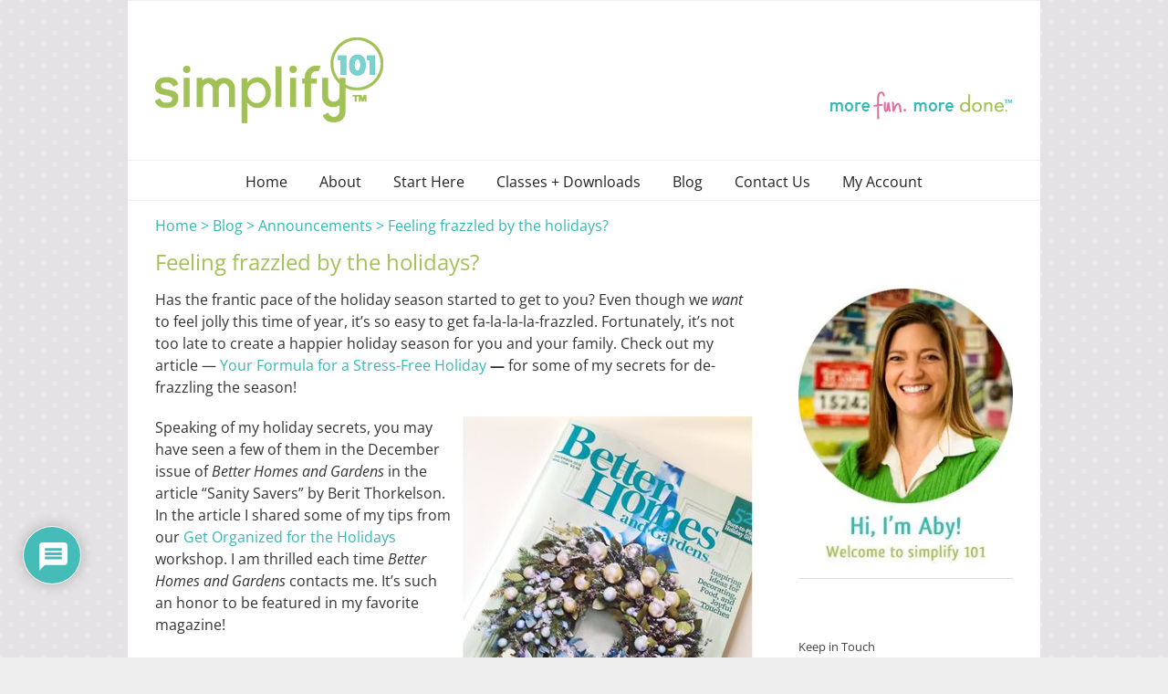

--- FILE ---
content_type: text/html; charset=utf-8
request_url: https://www.google.com/recaptcha/api2/anchor?ar=1&k=6LftXsYUAAAAAPYY0W3BnqZgzNbQxofsYpPsBw0h&co=aHR0cHM6Ly9zaW1wbGlmeTEwMS5jb206NDQz&hl=en&v=PoyoqOPhxBO7pBk68S4YbpHZ&theme=light&size=normal&anchor-ms=20000&execute-ms=30000&cb=o1fjkva699g6
body_size: 49399
content:
<!DOCTYPE HTML><html dir="ltr" lang="en"><head><meta http-equiv="Content-Type" content="text/html; charset=UTF-8">
<meta http-equiv="X-UA-Compatible" content="IE=edge">
<title>reCAPTCHA</title>
<style type="text/css">
/* cyrillic-ext */
@font-face {
  font-family: 'Roboto';
  font-style: normal;
  font-weight: 400;
  font-stretch: 100%;
  src: url(//fonts.gstatic.com/s/roboto/v48/KFO7CnqEu92Fr1ME7kSn66aGLdTylUAMa3GUBHMdazTgWw.woff2) format('woff2');
  unicode-range: U+0460-052F, U+1C80-1C8A, U+20B4, U+2DE0-2DFF, U+A640-A69F, U+FE2E-FE2F;
}
/* cyrillic */
@font-face {
  font-family: 'Roboto';
  font-style: normal;
  font-weight: 400;
  font-stretch: 100%;
  src: url(//fonts.gstatic.com/s/roboto/v48/KFO7CnqEu92Fr1ME7kSn66aGLdTylUAMa3iUBHMdazTgWw.woff2) format('woff2');
  unicode-range: U+0301, U+0400-045F, U+0490-0491, U+04B0-04B1, U+2116;
}
/* greek-ext */
@font-face {
  font-family: 'Roboto';
  font-style: normal;
  font-weight: 400;
  font-stretch: 100%;
  src: url(//fonts.gstatic.com/s/roboto/v48/KFO7CnqEu92Fr1ME7kSn66aGLdTylUAMa3CUBHMdazTgWw.woff2) format('woff2');
  unicode-range: U+1F00-1FFF;
}
/* greek */
@font-face {
  font-family: 'Roboto';
  font-style: normal;
  font-weight: 400;
  font-stretch: 100%;
  src: url(//fonts.gstatic.com/s/roboto/v48/KFO7CnqEu92Fr1ME7kSn66aGLdTylUAMa3-UBHMdazTgWw.woff2) format('woff2');
  unicode-range: U+0370-0377, U+037A-037F, U+0384-038A, U+038C, U+038E-03A1, U+03A3-03FF;
}
/* math */
@font-face {
  font-family: 'Roboto';
  font-style: normal;
  font-weight: 400;
  font-stretch: 100%;
  src: url(//fonts.gstatic.com/s/roboto/v48/KFO7CnqEu92Fr1ME7kSn66aGLdTylUAMawCUBHMdazTgWw.woff2) format('woff2');
  unicode-range: U+0302-0303, U+0305, U+0307-0308, U+0310, U+0312, U+0315, U+031A, U+0326-0327, U+032C, U+032F-0330, U+0332-0333, U+0338, U+033A, U+0346, U+034D, U+0391-03A1, U+03A3-03A9, U+03B1-03C9, U+03D1, U+03D5-03D6, U+03F0-03F1, U+03F4-03F5, U+2016-2017, U+2034-2038, U+203C, U+2040, U+2043, U+2047, U+2050, U+2057, U+205F, U+2070-2071, U+2074-208E, U+2090-209C, U+20D0-20DC, U+20E1, U+20E5-20EF, U+2100-2112, U+2114-2115, U+2117-2121, U+2123-214F, U+2190, U+2192, U+2194-21AE, U+21B0-21E5, U+21F1-21F2, U+21F4-2211, U+2213-2214, U+2216-22FF, U+2308-230B, U+2310, U+2319, U+231C-2321, U+2336-237A, U+237C, U+2395, U+239B-23B7, U+23D0, U+23DC-23E1, U+2474-2475, U+25AF, U+25B3, U+25B7, U+25BD, U+25C1, U+25CA, U+25CC, U+25FB, U+266D-266F, U+27C0-27FF, U+2900-2AFF, U+2B0E-2B11, U+2B30-2B4C, U+2BFE, U+3030, U+FF5B, U+FF5D, U+1D400-1D7FF, U+1EE00-1EEFF;
}
/* symbols */
@font-face {
  font-family: 'Roboto';
  font-style: normal;
  font-weight: 400;
  font-stretch: 100%;
  src: url(//fonts.gstatic.com/s/roboto/v48/KFO7CnqEu92Fr1ME7kSn66aGLdTylUAMaxKUBHMdazTgWw.woff2) format('woff2');
  unicode-range: U+0001-000C, U+000E-001F, U+007F-009F, U+20DD-20E0, U+20E2-20E4, U+2150-218F, U+2190, U+2192, U+2194-2199, U+21AF, U+21E6-21F0, U+21F3, U+2218-2219, U+2299, U+22C4-22C6, U+2300-243F, U+2440-244A, U+2460-24FF, U+25A0-27BF, U+2800-28FF, U+2921-2922, U+2981, U+29BF, U+29EB, U+2B00-2BFF, U+4DC0-4DFF, U+FFF9-FFFB, U+10140-1018E, U+10190-1019C, U+101A0, U+101D0-101FD, U+102E0-102FB, U+10E60-10E7E, U+1D2C0-1D2D3, U+1D2E0-1D37F, U+1F000-1F0FF, U+1F100-1F1AD, U+1F1E6-1F1FF, U+1F30D-1F30F, U+1F315, U+1F31C, U+1F31E, U+1F320-1F32C, U+1F336, U+1F378, U+1F37D, U+1F382, U+1F393-1F39F, U+1F3A7-1F3A8, U+1F3AC-1F3AF, U+1F3C2, U+1F3C4-1F3C6, U+1F3CA-1F3CE, U+1F3D4-1F3E0, U+1F3ED, U+1F3F1-1F3F3, U+1F3F5-1F3F7, U+1F408, U+1F415, U+1F41F, U+1F426, U+1F43F, U+1F441-1F442, U+1F444, U+1F446-1F449, U+1F44C-1F44E, U+1F453, U+1F46A, U+1F47D, U+1F4A3, U+1F4B0, U+1F4B3, U+1F4B9, U+1F4BB, U+1F4BF, U+1F4C8-1F4CB, U+1F4D6, U+1F4DA, U+1F4DF, U+1F4E3-1F4E6, U+1F4EA-1F4ED, U+1F4F7, U+1F4F9-1F4FB, U+1F4FD-1F4FE, U+1F503, U+1F507-1F50B, U+1F50D, U+1F512-1F513, U+1F53E-1F54A, U+1F54F-1F5FA, U+1F610, U+1F650-1F67F, U+1F687, U+1F68D, U+1F691, U+1F694, U+1F698, U+1F6AD, U+1F6B2, U+1F6B9-1F6BA, U+1F6BC, U+1F6C6-1F6CF, U+1F6D3-1F6D7, U+1F6E0-1F6EA, U+1F6F0-1F6F3, U+1F6F7-1F6FC, U+1F700-1F7FF, U+1F800-1F80B, U+1F810-1F847, U+1F850-1F859, U+1F860-1F887, U+1F890-1F8AD, U+1F8B0-1F8BB, U+1F8C0-1F8C1, U+1F900-1F90B, U+1F93B, U+1F946, U+1F984, U+1F996, U+1F9E9, U+1FA00-1FA6F, U+1FA70-1FA7C, U+1FA80-1FA89, U+1FA8F-1FAC6, U+1FACE-1FADC, U+1FADF-1FAE9, U+1FAF0-1FAF8, U+1FB00-1FBFF;
}
/* vietnamese */
@font-face {
  font-family: 'Roboto';
  font-style: normal;
  font-weight: 400;
  font-stretch: 100%;
  src: url(//fonts.gstatic.com/s/roboto/v48/KFO7CnqEu92Fr1ME7kSn66aGLdTylUAMa3OUBHMdazTgWw.woff2) format('woff2');
  unicode-range: U+0102-0103, U+0110-0111, U+0128-0129, U+0168-0169, U+01A0-01A1, U+01AF-01B0, U+0300-0301, U+0303-0304, U+0308-0309, U+0323, U+0329, U+1EA0-1EF9, U+20AB;
}
/* latin-ext */
@font-face {
  font-family: 'Roboto';
  font-style: normal;
  font-weight: 400;
  font-stretch: 100%;
  src: url(//fonts.gstatic.com/s/roboto/v48/KFO7CnqEu92Fr1ME7kSn66aGLdTylUAMa3KUBHMdazTgWw.woff2) format('woff2');
  unicode-range: U+0100-02BA, U+02BD-02C5, U+02C7-02CC, U+02CE-02D7, U+02DD-02FF, U+0304, U+0308, U+0329, U+1D00-1DBF, U+1E00-1E9F, U+1EF2-1EFF, U+2020, U+20A0-20AB, U+20AD-20C0, U+2113, U+2C60-2C7F, U+A720-A7FF;
}
/* latin */
@font-face {
  font-family: 'Roboto';
  font-style: normal;
  font-weight: 400;
  font-stretch: 100%;
  src: url(//fonts.gstatic.com/s/roboto/v48/KFO7CnqEu92Fr1ME7kSn66aGLdTylUAMa3yUBHMdazQ.woff2) format('woff2');
  unicode-range: U+0000-00FF, U+0131, U+0152-0153, U+02BB-02BC, U+02C6, U+02DA, U+02DC, U+0304, U+0308, U+0329, U+2000-206F, U+20AC, U+2122, U+2191, U+2193, U+2212, U+2215, U+FEFF, U+FFFD;
}
/* cyrillic-ext */
@font-face {
  font-family: 'Roboto';
  font-style: normal;
  font-weight: 500;
  font-stretch: 100%;
  src: url(//fonts.gstatic.com/s/roboto/v48/KFO7CnqEu92Fr1ME7kSn66aGLdTylUAMa3GUBHMdazTgWw.woff2) format('woff2');
  unicode-range: U+0460-052F, U+1C80-1C8A, U+20B4, U+2DE0-2DFF, U+A640-A69F, U+FE2E-FE2F;
}
/* cyrillic */
@font-face {
  font-family: 'Roboto';
  font-style: normal;
  font-weight: 500;
  font-stretch: 100%;
  src: url(//fonts.gstatic.com/s/roboto/v48/KFO7CnqEu92Fr1ME7kSn66aGLdTylUAMa3iUBHMdazTgWw.woff2) format('woff2');
  unicode-range: U+0301, U+0400-045F, U+0490-0491, U+04B0-04B1, U+2116;
}
/* greek-ext */
@font-face {
  font-family: 'Roboto';
  font-style: normal;
  font-weight: 500;
  font-stretch: 100%;
  src: url(//fonts.gstatic.com/s/roboto/v48/KFO7CnqEu92Fr1ME7kSn66aGLdTylUAMa3CUBHMdazTgWw.woff2) format('woff2');
  unicode-range: U+1F00-1FFF;
}
/* greek */
@font-face {
  font-family: 'Roboto';
  font-style: normal;
  font-weight: 500;
  font-stretch: 100%;
  src: url(//fonts.gstatic.com/s/roboto/v48/KFO7CnqEu92Fr1ME7kSn66aGLdTylUAMa3-UBHMdazTgWw.woff2) format('woff2');
  unicode-range: U+0370-0377, U+037A-037F, U+0384-038A, U+038C, U+038E-03A1, U+03A3-03FF;
}
/* math */
@font-face {
  font-family: 'Roboto';
  font-style: normal;
  font-weight: 500;
  font-stretch: 100%;
  src: url(//fonts.gstatic.com/s/roboto/v48/KFO7CnqEu92Fr1ME7kSn66aGLdTylUAMawCUBHMdazTgWw.woff2) format('woff2');
  unicode-range: U+0302-0303, U+0305, U+0307-0308, U+0310, U+0312, U+0315, U+031A, U+0326-0327, U+032C, U+032F-0330, U+0332-0333, U+0338, U+033A, U+0346, U+034D, U+0391-03A1, U+03A3-03A9, U+03B1-03C9, U+03D1, U+03D5-03D6, U+03F0-03F1, U+03F4-03F5, U+2016-2017, U+2034-2038, U+203C, U+2040, U+2043, U+2047, U+2050, U+2057, U+205F, U+2070-2071, U+2074-208E, U+2090-209C, U+20D0-20DC, U+20E1, U+20E5-20EF, U+2100-2112, U+2114-2115, U+2117-2121, U+2123-214F, U+2190, U+2192, U+2194-21AE, U+21B0-21E5, U+21F1-21F2, U+21F4-2211, U+2213-2214, U+2216-22FF, U+2308-230B, U+2310, U+2319, U+231C-2321, U+2336-237A, U+237C, U+2395, U+239B-23B7, U+23D0, U+23DC-23E1, U+2474-2475, U+25AF, U+25B3, U+25B7, U+25BD, U+25C1, U+25CA, U+25CC, U+25FB, U+266D-266F, U+27C0-27FF, U+2900-2AFF, U+2B0E-2B11, U+2B30-2B4C, U+2BFE, U+3030, U+FF5B, U+FF5D, U+1D400-1D7FF, U+1EE00-1EEFF;
}
/* symbols */
@font-face {
  font-family: 'Roboto';
  font-style: normal;
  font-weight: 500;
  font-stretch: 100%;
  src: url(//fonts.gstatic.com/s/roboto/v48/KFO7CnqEu92Fr1ME7kSn66aGLdTylUAMaxKUBHMdazTgWw.woff2) format('woff2');
  unicode-range: U+0001-000C, U+000E-001F, U+007F-009F, U+20DD-20E0, U+20E2-20E4, U+2150-218F, U+2190, U+2192, U+2194-2199, U+21AF, U+21E6-21F0, U+21F3, U+2218-2219, U+2299, U+22C4-22C6, U+2300-243F, U+2440-244A, U+2460-24FF, U+25A0-27BF, U+2800-28FF, U+2921-2922, U+2981, U+29BF, U+29EB, U+2B00-2BFF, U+4DC0-4DFF, U+FFF9-FFFB, U+10140-1018E, U+10190-1019C, U+101A0, U+101D0-101FD, U+102E0-102FB, U+10E60-10E7E, U+1D2C0-1D2D3, U+1D2E0-1D37F, U+1F000-1F0FF, U+1F100-1F1AD, U+1F1E6-1F1FF, U+1F30D-1F30F, U+1F315, U+1F31C, U+1F31E, U+1F320-1F32C, U+1F336, U+1F378, U+1F37D, U+1F382, U+1F393-1F39F, U+1F3A7-1F3A8, U+1F3AC-1F3AF, U+1F3C2, U+1F3C4-1F3C6, U+1F3CA-1F3CE, U+1F3D4-1F3E0, U+1F3ED, U+1F3F1-1F3F3, U+1F3F5-1F3F7, U+1F408, U+1F415, U+1F41F, U+1F426, U+1F43F, U+1F441-1F442, U+1F444, U+1F446-1F449, U+1F44C-1F44E, U+1F453, U+1F46A, U+1F47D, U+1F4A3, U+1F4B0, U+1F4B3, U+1F4B9, U+1F4BB, U+1F4BF, U+1F4C8-1F4CB, U+1F4D6, U+1F4DA, U+1F4DF, U+1F4E3-1F4E6, U+1F4EA-1F4ED, U+1F4F7, U+1F4F9-1F4FB, U+1F4FD-1F4FE, U+1F503, U+1F507-1F50B, U+1F50D, U+1F512-1F513, U+1F53E-1F54A, U+1F54F-1F5FA, U+1F610, U+1F650-1F67F, U+1F687, U+1F68D, U+1F691, U+1F694, U+1F698, U+1F6AD, U+1F6B2, U+1F6B9-1F6BA, U+1F6BC, U+1F6C6-1F6CF, U+1F6D3-1F6D7, U+1F6E0-1F6EA, U+1F6F0-1F6F3, U+1F6F7-1F6FC, U+1F700-1F7FF, U+1F800-1F80B, U+1F810-1F847, U+1F850-1F859, U+1F860-1F887, U+1F890-1F8AD, U+1F8B0-1F8BB, U+1F8C0-1F8C1, U+1F900-1F90B, U+1F93B, U+1F946, U+1F984, U+1F996, U+1F9E9, U+1FA00-1FA6F, U+1FA70-1FA7C, U+1FA80-1FA89, U+1FA8F-1FAC6, U+1FACE-1FADC, U+1FADF-1FAE9, U+1FAF0-1FAF8, U+1FB00-1FBFF;
}
/* vietnamese */
@font-face {
  font-family: 'Roboto';
  font-style: normal;
  font-weight: 500;
  font-stretch: 100%;
  src: url(//fonts.gstatic.com/s/roboto/v48/KFO7CnqEu92Fr1ME7kSn66aGLdTylUAMa3OUBHMdazTgWw.woff2) format('woff2');
  unicode-range: U+0102-0103, U+0110-0111, U+0128-0129, U+0168-0169, U+01A0-01A1, U+01AF-01B0, U+0300-0301, U+0303-0304, U+0308-0309, U+0323, U+0329, U+1EA0-1EF9, U+20AB;
}
/* latin-ext */
@font-face {
  font-family: 'Roboto';
  font-style: normal;
  font-weight: 500;
  font-stretch: 100%;
  src: url(//fonts.gstatic.com/s/roboto/v48/KFO7CnqEu92Fr1ME7kSn66aGLdTylUAMa3KUBHMdazTgWw.woff2) format('woff2');
  unicode-range: U+0100-02BA, U+02BD-02C5, U+02C7-02CC, U+02CE-02D7, U+02DD-02FF, U+0304, U+0308, U+0329, U+1D00-1DBF, U+1E00-1E9F, U+1EF2-1EFF, U+2020, U+20A0-20AB, U+20AD-20C0, U+2113, U+2C60-2C7F, U+A720-A7FF;
}
/* latin */
@font-face {
  font-family: 'Roboto';
  font-style: normal;
  font-weight: 500;
  font-stretch: 100%;
  src: url(//fonts.gstatic.com/s/roboto/v48/KFO7CnqEu92Fr1ME7kSn66aGLdTylUAMa3yUBHMdazQ.woff2) format('woff2');
  unicode-range: U+0000-00FF, U+0131, U+0152-0153, U+02BB-02BC, U+02C6, U+02DA, U+02DC, U+0304, U+0308, U+0329, U+2000-206F, U+20AC, U+2122, U+2191, U+2193, U+2212, U+2215, U+FEFF, U+FFFD;
}
/* cyrillic-ext */
@font-face {
  font-family: 'Roboto';
  font-style: normal;
  font-weight: 900;
  font-stretch: 100%;
  src: url(//fonts.gstatic.com/s/roboto/v48/KFO7CnqEu92Fr1ME7kSn66aGLdTylUAMa3GUBHMdazTgWw.woff2) format('woff2');
  unicode-range: U+0460-052F, U+1C80-1C8A, U+20B4, U+2DE0-2DFF, U+A640-A69F, U+FE2E-FE2F;
}
/* cyrillic */
@font-face {
  font-family: 'Roboto';
  font-style: normal;
  font-weight: 900;
  font-stretch: 100%;
  src: url(//fonts.gstatic.com/s/roboto/v48/KFO7CnqEu92Fr1ME7kSn66aGLdTylUAMa3iUBHMdazTgWw.woff2) format('woff2');
  unicode-range: U+0301, U+0400-045F, U+0490-0491, U+04B0-04B1, U+2116;
}
/* greek-ext */
@font-face {
  font-family: 'Roboto';
  font-style: normal;
  font-weight: 900;
  font-stretch: 100%;
  src: url(//fonts.gstatic.com/s/roboto/v48/KFO7CnqEu92Fr1ME7kSn66aGLdTylUAMa3CUBHMdazTgWw.woff2) format('woff2');
  unicode-range: U+1F00-1FFF;
}
/* greek */
@font-face {
  font-family: 'Roboto';
  font-style: normal;
  font-weight: 900;
  font-stretch: 100%;
  src: url(//fonts.gstatic.com/s/roboto/v48/KFO7CnqEu92Fr1ME7kSn66aGLdTylUAMa3-UBHMdazTgWw.woff2) format('woff2');
  unicode-range: U+0370-0377, U+037A-037F, U+0384-038A, U+038C, U+038E-03A1, U+03A3-03FF;
}
/* math */
@font-face {
  font-family: 'Roboto';
  font-style: normal;
  font-weight: 900;
  font-stretch: 100%;
  src: url(//fonts.gstatic.com/s/roboto/v48/KFO7CnqEu92Fr1ME7kSn66aGLdTylUAMawCUBHMdazTgWw.woff2) format('woff2');
  unicode-range: U+0302-0303, U+0305, U+0307-0308, U+0310, U+0312, U+0315, U+031A, U+0326-0327, U+032C, U+032F-0330, U+0332-0333, U+0338, U+033A, U+0346, U+034D, U+0391-03A1, U+03A3-03A9, U+03B1-03C9, U+03D1, U+03D5-03D6, U+03F0-03F1, U+03F4-03F5, U+2016-2017, U+2034-2038, U+203C, U+2040, U+2043, U+2047, U+2050, U+2057, U+205F, U+2070-2071, U+2074-208E, U+2090-209C, U+20D0-20DC, U+20E1, U+20E5-20EF, U+2100-2112, U+2114-2115, U+2117-2121, U+2123-214F, U+2190, U+2192, U+2194-21AE, U+21B0-21E5, U+21F1-21F2, U+21F4-2211, U+2213-2214, U+2216-22FF, U+2308-230B, U+2310, U+2319, U+231C-2321, U+2336-237A, U+237C, U+2395, U+239B-23B7, U+23D0, U+23DC-23E1, U+2474-2475, U+25AF, U+25B3, U+25B7, U+25BD, U+25C1, U+25CA, U+25CC, U+25FB, U+266D-266F, U+27C0-27FF, U+2900-2AFF, U+2B0E-2B11, U+2B30-2B4C, U+2BFE, U+3030, U+FF5B, U+FF5D, U+1D400-1D7FF, U+1EE00-1EEFF;
}
/* symbols */
@font-face {
  font-family: 'Roboto';
  font-style: normal;
  font-weight: 900;
  font-stretch: 100%;
  src: url(//fonts.gstatic.com/s/roboto/v48/KFO7CnqEu92Fr1ME7kSn66aGLdTylUAMaxKUBHMdazTgWw.woff2) format('woff2');
  unicode-range: U+0001-000C, U+000E-001F, U+007F-009F, U+20DD-20E0, U+20E2-20E4, U+2150-218F, U+2190, U+2192, U+2194-2199, U+21AF, U+21E6-21F0, U+21F3, U+2218-2219, U+2299, U+22C4-22C6, U+2300-243F, U+2440-244A, U+2460-24FF, U+25A0-27BF, U+2800-28FF, U+2921-2922, U+2981, U+29BF, U+29EB, U+2B00-2BFF, U+4DC0-4DFF, U+FFF9-FFFB, U+10140-1018E, U+10190-1019C, U+101A0, U+101D0-101FD, U+102E0-102FB, U+10E60-10E7E, U+1D2C0-1D2D3, U+1D2E0-1D37F, U+1F000-1F0FF, U+1F100-1F1AD, U+1F1E6-1F1FF, U+1F30D-1F30F, U+1F315, U+1F31C, U+1F31E, U+1F320-1F32C, U+1F336, U+1F378, U+1F37D, U+1F382, U+1F393-1F39F, U+1F3A7-1F3A8, U+1F3AC-1F3AF, U+1F3C2, U+1F3C4-1F3C6, U+1F3CA-1F3CE, U+1F3D4-1F3E0, U+1F3ED, U+1F3F1-1F3F3, U+1F3F5-1F3F7, U+1F408, U+1F415, U+1F41F, U+1F426, U+1F43F, U+1F441-1F442, U+1F444, U+1F446-1F449, U+1F44C-1F44E, U+1F453, U+1F46A, U+1F47D, U+1F4A3, U+1F4B0, U+1F4B3, U+1F4B9, U+1F4BB, U+1F4BF, U+1F4C8-1F4CB, U+1F4D6, U+1F4DA, U+1F4DF, U+1F4E3-1F4E6, U+1F4EA-1F4ED, U+1F4F7, U+1F4F9-1F4FB, U+1F4FD-1F4FE, U+1F503, U+1F507-1F50B, U+1F50D, U+1F512-1F513, U+1F53E-1F54A, U+1F54F-1F5FA, U+1F610, U+1F650-1F67F, U+1F687, U+1F68D, U+1F691, U+1F694, U+1F698, U+1F6AD, U+1F6B2, U+1F6B9-1F6BA, U+1F6BC, U+1F6C6-1F6CF, U+1F6D3-1F6D7, U+1F6E0-1F6EA, U+1F6F0-1F6F3, U+1F6F7-1F6FC, U+1F700-1F7FF, U+1F800-1F80B, U+1F810-1F847, U+1F850-1F859, U+1F860-1F887, U+1F890-1F8AD, U+1F8B0-1F8BB, U+1F8C0-1F8C1, U+1F900-1F90B, U+1F93B, U+1F946, U+1F984, U+1F996, U+1F9E9, U+1FA00-1FA6F, U+1FA70-1FA7C, U+1FA80-1FA89, U+1FA8F-1FAC6, U+1FACE-1FADC, U+1FADF-1FAE9, U+1FAF0-1FAF8, U+1FB00-1FBFF;
}
/* vietnamese */
@font-face {
  font-family: 'Roboto';
  font-style: normal;
  font-weight: 900;
  font-stretch: 100%;
  src: url(//fonts.gstatic.com/s/roboto/v48/KFO7CnqEu92Fr1ME7kSn66aGLdTylUAMa3OUBHMdazTgWw.woff2) format('woff2');
  unicode-range: U+0102-0103, U+0110-0111, U+0128-0129, U+0168-0169, U+01A0-01A1, U+01AF-01B0, U+0300-0301, U+0303-0304, U+0308-0309, U+0323, U+0329, U+1EA0-1EF9, U+20AB;
}
/* latin-ext */
@font-face {
  font-family: 'Roboto';
  font-style: normal;
  font-weight: 900;
  font-stretch: 100%;
  src: url(//fonts.gstatic.com/s/roboto/v48/KFO7CnqEu92Fr1ME7kSn66aGLdTylUAMa3KUBHMdazTgWw.woff2) format('woff2');
  unicode-range: U+0100-02BA, U+02BD-02C5, U+02C7-02CC, U+02CE-02D7, U+02DD-02FF, U+0304, U+0308, U+0329, U+1D00-1DBF, U+1E00-1E9F, U+1EF2-1EFF, U+2020, U+20A0-20AB, U+20AD-20C0, U+2113, U+2C60-2C7F, U+A720-A7FF;
}
/* latin */
@font-face {
  font-family: 'Roboto';
  font-style: normal;
  font-weight: 900;
  font-stretch: 100%;
  src: url(//fonts.gstatic.com/s/roboto/v48/KFO7CnqEu92Fr1ME7kSn66aGLdTylUAMa3yUBHMdazQ.woff2) format('woff2');
  unicode-range: U+0000-00FF, U+0131, U+0152-0153, U+02BB-02BC, U+02C6, U+02DA, U+02DC, U+0304, U+0308, U+0329, U+2000-206F, U+20AC, U+2122, U+2191, U+2193, U+2212, U+2215, U+FEFF, U+FFFD;
}

</style>
<link rel="stylesheet" type="text/css" href="https://www.gstatic.com/recaptcha/releases/PoyoqOPhxBO7pBk68S4YbpHZ/styles__ltr.css">
<script nonce="QWyolwqe7rEVXTgdlpUG2g" type="text/javascript">window['__recaptcha_api'] = 'https://www.google.com/recaptcha/api2/';</script>
<script type="text/javascript" src="https://www.gstatic.com/recaptcha/releases/PoyoqOPhxBO7pBk68S4YbpHZ/recaptcha__en.js" nonce="QWyolwqe7rEVXTgdlpUG2g">
      
    </script></head>
<body><div id="rc-anchor-alert" class="rc-anchor-alert"></div>
<input type="hidden" id="recaptcha-token" value="[base64]">
<script type="text/javascript" nonce="QWyolwqe7rEVXTgdlpUG2g">
      recaptcha.anchor.Main.init("[\x22ainput\x22,[\x22bgdata\x22,\x22\x22,\[base64]/[base64]/[base64]/bmV3IHJbeF0oY1swXSk6RT09Mj9uZXcgclt4XShjWzBdLGNbMV0pOkU9PTM/bmV3IHJbeF0oY1swXSxjWzFdLGNbMl0pOkU9PTQ/[base64]/[base64]/[base64]/[base64]/[base64]/[base64]/[base64]/[base64]\x22,\[base64]\\u003d\x22,\x22fMKoBsOnfEoKwpQLw7JMC1XCs2nCjVnCm8O5w5Q/[base64]/woRmw4JBNRkuw6/DlMK+UjPDmyguwq/[base64]/w44uw5vDjFTDg1c3w7bCvHDCtcOUOFIPGBJKV0bDk3FcwqDDl2XDvMOww6rDpB3DoMOmasK7wqrCmcOFBcOsNTPDuToydcOReFzDp8OPZ8KcH8KPw5HCnMKZwqs0woTCrHHCoix5SnVcfWDDpVnDrcO3Y8OQw6/CrsK+wqXChMOxwotrWXk/IhQWbGcNUsOgwpHCiSzDqUswwoNPw5bDl8KPw74Gw7PCgsKfaQAWw5YRYcKwTjzDtsOqLMKraQ1Mw6jDlT/DocK+Q0QlAcOGwpvDswUAwpPDusOhw41vw4zCpAh0PcKtRsO8HHLDhMKXcVRRwosYYMO5P2/[base64]/wpzCr8OCw6vDlhrDnMOYw6bCh2YSOjTCicOCw7dJWMOrw6x7w63CoSRnw4FNQ2RLKMOLwr5/wpDCt8Kvw5R+f8KrHcOLecKhPGxPw7Azw5/CnMO5w4/CsU7CnGh4aFM2w5rCnS4tw79bKsKvwrB+RMO8KRd8XEAlXsKEwrrChB4hOMKZwq5XWsOeP8KewpDDk0IGw4/[base64]/DpkrDh3jDujIGwq/DmzTDlVoLAMO2TMKowp3DkwvDuBTDqMKtwoQNwqR/[base64]/wpPCnMO6fVxrwrFOw7EPw5A0wr4JDMOHw5BCdXc/X2LDoE8GMV49wozColt5FG7DrQzDg8KHE8OqQ3TDnH99GsOzwrHCsxM/w7LCmAXCo8O3X8KbFmQvc8OYwroyw6QCN8OuUcOwYDPDk8KVF1h2wpXDgmljMsOYw5bCisO/w4nCqsKAw6hKw7gwwrxfw4FEwpDCrx5IwoR2FCjDq8OBaMOUwrlLw4nDlBh/w51vw4rDrVbDnQfCi8OHwrt0I8KhEsKWBxvCi8KUSMKpw4lqw4TClU9twrRYO2rDkQ5Yw7oTGDIeRVnCncKKwqHDgcO/VjFVwrLCuEMZYMOrAh94w69rwpfCu13CoV7DgU/[base64]/[base64]/CnFzDsMKuFjJUw5zCsn9XwpvCpDxEe3LDhRfCggLCi8OVwqXDv8OKcWfClRrDisOHXhRrw4jCpFN+wqkwZsKhLMOIYjx6w4VtXMKdEEw3wrZgwqHDicK2FMOKVivCn1PCu3/Do1bDn8Okwq/Dh8OiwqBKNcOyDAgAQn8JMAfCsQXCpQ7CklTDu2MYDMKaDcKAwrbCpyLDoDjDp8KsRjjDosK2I8OjwrrDt8K4ScOrEsO1w4ULMh00w7TDlH7Ck8KLw5XCuQjCkEXDpS4bw6/ClMOTwqAxfsOfw6HCqWjDncOtIFvDssKKwrJ7BgteF8OxEEN/[base64]/[base64]/DjsOlwpskw65YV8K/[base64]/wq9ZwrrCslnDtTbCh8K3MQ7CmCrClMOyCGrDhsOhwrPCjl1ZLMOcSAzCmMKcV8KOWMOpw7E2wqdcwp/Cs8KUwoLCscK0wop8wprCi8OvwpTDqHXDigdoHj1TZChEw6ALIsOdwo1XworDq3wrI3fCoVAnwr8zw4l4w7bDvRjChG06w5HCtGkawqTDnDjDv05Hwqd0w48uw4wJSlzCvcKtesOuwr7CmcOtwoxJwoFLcx4sCTMqeGfCrQIgb8KSwqvDjh58Pj7DiDx/XcKrw6vDp8KwasOQw7lBw4sgwpfCpxN8w5Z6KBRkdQ1XdcOxOcOUwrJawoPDqMKXwohsFMKGwoJuEsOWwrwSOSwowqxgw7PCicOqMcOMwpbDhcOjw6zCu8OoZF0MMCXCqRF/NsO1wrLDqDPDlQbCih3CucOPwo0vZQHDrm/DkMKBY8OCw5Aow7BRw4rCvMKUw5lrBTPDkCJuQX4Jwo3DhMOkEcOfw4jChRh7wpMSJQHDnsOVXsOEFcO1fcKJw4TDhXQRw7fDu8KEwrBLw5HChXnDqcKaVsOUw55vwo7CiyLCsVR1ZE3CrMKrwoQTE3/CuD/ClcK6VW/[base64]/CtEQLLsO/[base64]/CqMOaw61nV8OkMMK5w7YaEsKHw47CqHgvw6TDjRzDgBhELAp9wqsGQ8KRw5TDpHfDt8KowofDvBMkKMOsQMOtNCjDkwHCgiYJBSPDpnB3asO8FxHDjsONw45KTVDDkznCkhTDh8KvHsKCEMKzw6rDi8OLwqgTBx9Twp3Ct8KdJsOaEh1jw7gCw6/Dmygjw7zClcKzwrrCpMOWw409CxpHAsOPVcKQw5bCpsOPJRfDm8Klw60td8KMwr9Yw683w73Cj8OVM8KYG2R2UMKFcV7Cu8KfL31ZwoMSw6JIYcOPS8OWTkkXw70Rwr/[base64]/[base64]/CswXCvk7CgzzCk8O/wo7CiMK+Y8Otw5FwGcKsw5cVwrJYHMOEORTCuDELwqvDpsKgw43DsFjCg03CmAhAPsOzPMKqFT7DucOAw49jwrwoQWzCgyHCvcO2wqXCisKGwrjDjsK2wpzCrnLDgmIeBynDoARIw4fDjsOxBVQvDiZqw4HCkMOtwoQuB8OYXsOzKkI4wo/DocO4wojCjsK8SQvDm8Kzw6R4wqTCpUYcUMK4w5xsWjvDt8O1TsO5BkbDmG0feR5ve8OkPsK1wqIGUsOJwpTCnwtDw6vCjcOVw7PDlMKHwq/DqMKMYsKFfMOcw6d8esKWw6dJEcOew5jCvMK2QcOrwpICBcKOwox7wrzCtcOTE8OyPATDhQMGPcKUwpo/w71zwrUbwqJywofCr3NRUMKkWcOzwoc1w4nDvsOZA8OKSD/DoMKSw7LCqcKowrw6OcKow6TDrzwtHMOHwpIJUHZkfcOFwo1uDRR0wrECwp1xwqnDuMKywo9Lw6Vgw4zCuCdKFMKdw5bCksKtw77DrQrCucKFJ012w78/acKNw5FSc1PCu3zDpgshwrjCoj7DoW3DkMKIQsKOwqECwrfCjUvCjU7DpMK7P3DDqMOyfsK9w4DDgnhUC3fCvMO9YkfCr1BEw6nDocKQcXvCncOpwrIGwqUfHcOiMcKEd2/[base64]/CtsOgesKcw5PDsi7DuCQtVBDClQ5NcSjDrGXDjRPDqG7DlMK3w7Qyw4PClMOfw5sqw5h5ASlmwpt2McONNMO7MsKEwo4AwrYqw77CkwrDucKqS8O/[base64]/Cgj3DgiDDoVtrwqzCm2DDnjFhwpsRwpbCkynDk8Kxw6k4D2sZGsK0w6rCj8OPw4bDhsOkwp/CkCUHRcOlw4xSw6bDg8KSJW9Swq3CmE4OacKYw7PCo8OgDsOuwrR3BcObAsO5dk1Nw5EqKcOaw6HDmhDCisOARDonSWMzwqzChDpVw7HDqCR2dcKCwoFGF8Ozw7zDgHPDlcO/wrXCqUsjKHXDssKWEwLDu0pKejHCncOow5DDmcOzwrHDuwPCpsK1dUPCnsKhw4kxw6vDsz1awpoRQsKWOsKjw6/[base64]/CiMKeGMK3wobDuMOVTizCtzTDsV/Dm8OaecOWYsOXfcOEwqklGcOLwo3CmsK1eQ3CjiILw7TCiHcDwq5Cw4/DjcOBw7FvAcOUwp7Dh2LDkWHCnsKuLVpbV8Onw4bCscK2OnYNw6LDncKUwpVKGsOSw5DDv3p8w7HDmwkTw7PDtSs/w7d1JcKhwpUGw7c2ZcOfWTvCvAlkJMKTw4DCq8KTw4bCjMKxwrZrZj7Dn8KMw7PCtmhScsOuwrVFd8KdwoNrRcOZw4TChlRhw4Mzw5DCmToZQMOLwrLDpcKiLcKMwq/DrcKldMKpwo/[base64]/PcKZw7bChcO/w7k9UsOLPcOBwrXCmsK8C0vDlMOFw6cGwotCwoPCucOJRRfCq8K5CcOzw6zClcKdwrsCwqcSHA3DsMKcYXDCpBrCs0QffUB+W8Olw6/DuxAQa1PDn8O6UsKJOsOfPgAcc0U9IgfCr3rDqcK5wo/Cs8K7wro4w6DChhzDujHDuwbDsMOKw4/CmsKhw6Iowox9eR0LM3FrwoDCmknDoXTDkD/CgMKuIn1kd3xSwq8mwoNvVMKFw7h+UXvCk8Kdw4bCrcKGZ8OUaMKDwrHCrMK6wpXDvjrCksOTw7PDm8KxGlsPwpDCs8OrwoDDnC1twqnDkMKHw4LCpDgIwqcyH8KydiDCjMOkw70MWcONG3TDmnRSGEpadsKqw70ZDwLDh3TClQtdJ0lCYG7DjcO1wrrCuG/[base64]/DgwDDr8OPwqtzwrfDqiwCw7Jfwr9cDcKxwoHCqwrDmcKjFsKuDxZQOcKrHRfCvMOOABlnJcK5DMKhwolkwpXCkjJMA8OYwrUaOCfDssKLw6zDmcKmwphzw7HCg2wORcK7w7VEfXjDmsK0RMKXwp/[base64]/DhT8Jw7rDoMKEwrJzDsKBw6NVaRvDoXZGc153w73Cn8OnfCYSw7/[base64]/CsRLDlMKLEMKLOcKdPQVPw6DCmjLDncKJHsOrf8OCO28aH8O1TMOdJw/[base64]/EmvDosOOwphPwpTDi1vDjMOfwog4ejI6w5LDqcKwwr90w5VqMMOmdTkrwqLChcKRIGPDiyjCpSZyTMOBw7pYFsKmcEpzw4/DpC5rVsKbSMOdwp/Dt8KQDsKWwo7Dr03CvsOsDWsgXCsgEEDDkiLDtcKmBMKbGMOVcH/DrUwkcRYRScOcw6gUw5DDvAILKAl/[base64]/CvGgDU8OmBD3DjXPCmsKqwohwwr/[base64]/IMKSw4xYw79TSMK4w6E8w4xxwog7H8K7w77CuMOkBE4Dw6NPwqXDgMOGYcKIw5TCu8K1wrMaworDscK+w5HDj8OzNwkcw7ZIw6YbWxNDw6VZEsOSIMOuwp9dwpRIwp3DocKPwr8OAcK4wprDqcKyEUXCqsKzYGFSw7AcEGfDg8OgDcOewqzDuMKXw7/DqCgbw5bCvMKlwrE0w6XCrz7CmsOOwojCpsK/wpURPRXCsXF8WMOLcsKVJ8KnEMO6WsO1w7RNCiTCpcKkdsKFBTJqBsKJw445w4jCjcKUwpEdw7nDssOvw7HDuUApdGNqQTNXCQbDl8OPw7/CnsOya3NZBBnDisK6OXJ1w4oOWXxqw5ELdxV9AMKGw5nCrCMvVMOUccOXU8Kww54fw4vDhA5cw6PDhcO7R8KiG8K5BcOPw44XWxLCtkvCpMK7ccO7NVjDm2IMCCBmw5AMw6/Dl8O9w4ttVcO2wpRaw5vCsiRgwqXDnjDDksO9Gw1FwpxkJVpSw5TCr1vDl8OEBcKOUCELfcOJwqfCu1XDnsKhQsKvw7fCmHzDhQsqPMK9f17Cp8KFw5oLworDjTLClHNGwqRieHfCl8KuDMOgwoTDnBFlGAhrRMK/W8OqIg3CkMOeHsKLw4FkWMKdwpZ8ZcKNwosQWk7CvMOdw5TCqsK/wqQgVCZNwofDiGMEfFTCgg4Cwr1OwrjDnFR7wpATETt4w4o9w5DDscKtw5nDjww2wpZiOcK/w7kDNsOxwr/CucKOf8Ksw7ADfXUwwr/[base64]/wqPCs8KWSwLCnwVQw5/[base64]/QmfDqArDm3HDpnsNw51DeTDCkMK1asKAw5fCv8KXw7DCpXQMJcKAfDnDlMKbw7vCpyzChV7Ch8O8eMOcSMKDw797wq7CthVAF3Z3w5c8wrlGG0R+VmN/w700w6Bjw5DDm30xC2/CnsKyw6tJw5AYw6PCi8K7wrrDhMKSUcOadgdRwqBfwr0bw6Ejw7E8wqjDnRDCh1HDjsO8w6laOFcjworDlcKieMOTW2MhwqIdJVwPTcOZQ0MdWsOxfsOjw4/Ci8KKXX7Ck8KIQwxJVnNOw77CoBTDj1bDgU0kT8KMVCrCn25KXMKqNMOsGcOnw7nCh8OAKnYiwrnCrMOSw6srZj1rAnHCpzRLw4TCosK4AEzCkFocJDLDlg/DpcKDNF9AFW7Ci1tIw40swr7CqMO7w4bDkVbDq8K2JMOZw4TDiCkPwq3DtSnDmUNlSU/DpVVpwpMCQ8Ovw50Pwo0hwrUCw5sew5IZEsKtw44/w7jDgAsWPyjCqcKYZcK8AcO/w5EFGcOFb2vCj1A4wqvCvi3Dt0pBw7c0w7kpPhkQBT/[base64]/Cq1Y+LMKuZMKtwrEkM1zDh8OowrZMDcK8CcK0BxTDvMO4w5xuTRMWfwXDmzrDpsKHZQXDshwrw6nCpDzCjDTDjcK4UWnDomrDsMOPSRpBwqh8w6JAfsOtYQRkw4/Cl1HCpsKoD2fCkGjCsBhYwpfDvxfCksObw4HDvgtNV8OmZ8KHw7E0esK6w5ZBYMK7wozCql4hbiIYHU7DrQtnwrc2X3AoQhdjw5sEwp/DiSUyPsOiOkXDhHzCrgLDscKAbsOiw795dGMCwpQrBlUFDMOUbUETwqTDtQJrwpJHacKFaSYLD8OIwqTDi8OAwonDs8O+ScOVwpwkQcKcw53DlsKywovDk2UEQj7Dsl18wrrCl2nCtDgDwoVzKcK6w6PDuMO4w6XCs8OkFUDDiBo/[base64]/DhMOmw7LDpmNzwqRrUA9Lw7h2VVcYNlHDq8OpC03CrnHChWnDksOrDEfCvcKCLzTCkFPCiSJAGMO8w7LCvjHDlA00G1/Cs37DqcKkw6BkXxAWdMOIXcKHwonCt8OIPS/DshTDg8O1ZsO1wrjDqcKzWkLDlnjDjiFzw7jCq8O0P8KqfCt/QGPCv8K7G8OdLsOFIHnCqcKnK8KASxfDlX/Dr8OHPMOjwq4xwqPClcORw6bDji8RB1vDmEUXw6LCnsKObsKBworDgQrCmcKAwqjDgcKFfFjCocODI1s1w5w0BXfCjMOJw6LDo8OGDVlXw44Ow7vDoFV2w60pLWnCqzthw6zDiw/DuR7DscKwWz/Dr8KAwqHDkcKGw7QYcnMRw6sdSsOrS8KeFh3Ch8K9wq7DtsO/[base64]/DiCUzacO5CcObw4XCiwPDvsOVwo49DMOEw4XDsR9ywpfClcK2wrYxHQd5aMOSVSDCkUgPwrAowqrCinfCgR/[base64]/ClDDDkXUiWmLCjgJ8NsKHTsO+w6clQ8KGccOsH2Aiw7PCq8OnbxHCjMKKwr0HTFfDl8Oow59lwqU+LsOzIcKCEBDCpwt/FcKjwrXDjDcnf8K2QcO2w4hoWcOPwpxRRWsOwqoSI1vCtcOWw7RhfS/Dpn8TFz7Dqm1YLsO5w5DDokg5wpjDqMKxw79TEcKCwrzCsMOkHcO2wqTDrR3CgU1+WsKQw6g6wp1xbMKkwrQQfsK0w5zCmm0KNTXDqHk4SWxtw4nCoWPDm8KKw6HDuEtMM8KHei3CgEvDkjHDjwLDkATDh8K5wqrDow1jwoo4DcOdwpPChkzDmsOiTMODwr/DsTgiNX/Ds8Oaw6zDhEQLL0vCqcKPecOjw6x0wofDrMOzZ0jChU7DphnCr8KywqLCplpLcsKXKsO+JMOCwpdXwpLCnxvDjsOmw5U/M8KvY8KmN8KTXcKcw5Jcw6JHwpteecOZwonDuMKsw5ZWwpTDm8O6w5pSwpMswr4pw5HDoFJIw4cvw4HDr8KfwoDCgzHCrhjCsg/[base64]/[base64]/CtMOaw6vDt0XCjcK8wpPDpRbCt8K+wqTDtS3Do8Oqai3CucONwpbDl17Dhi3DnwYvw49dKsOVVsOHw7DCgwXCr8K3w7ESbcKWwrLDs8K4HGE7wqjDv1/ClMKmwoxZwrBAP8K1fcKcAsOAPH8awpJIK8Kbwq7CiV/CnRYww4fCk8KrK8OYwrAtWcKbdidMwpsiwpwkSMKEG8KaUsOtdUx6wr3CkMOsGE4+bnFeGmxyO2vCjlMpAsOReMO1wqXDlcK0XxA8esOBMRoMTcKOw43Dri9qwp93e0zCpEp+bU/DhsOVw57DusKuCBXDhlJ/JwTCrnnDmsKaGmrCgkMnwrvDnsKYw6LDpWTDh0l1wpjCisOXwr1mw6bCgMOQV8O8IsK5w57CucOBHx4bLmTDnMOWG8O1w5coMcKRfxHDmcO/A8KHChXDiXLCgMO3w5bCo0TCnMKGDsO6w53CgzIECTHClwsowo3CrcKAa8OcbsK6HsKxw7jDnVDCocOlwpPCosKbPmtVw6/CgsO9wqvCjhwXSMO3w5/CkhZEwqTCvcKHw6bCucO2wqbDqsOLJMOFwo/CrF7Dq3zDmjYmw79owqLDvGouwp/ClsKtw67DrhRPPTJ7GcKqesKVSMOod8KcCAEWwrczwo0bwrJ9cE7DlRY9LsKBNsK9w64ywrLCqsKPZ1TDpRUjw5pGwrnCmFRKwrphwrE7C0bDj0EhJ0hyw5nDlcOdN8KIMFDDlMKDwphhw4/Du8OFIcO6wo5Tw5AsFzY4wolXMnLCrSbCtj/DrWHDpCDCg01kw6PCvhrDt8OHw4vCvg3ChcOCRltZwrx3w5QGwpLDg8O0VXNUwpIuwop5SsKWfcOZd8OvU0A1SMOzETTDlMOLc8Oybzl5wrLDmcOtw6fDpsKlAEtYw51WFCrDtkjDmcOVF8KowoDDmTHDg8Orw5Z6w6E7wolkwp9Kw4TCogtVw4M5LRR/wpzDjcKsw5rDpsKDwobDocOew5g0R3x/fsKnw7UZQmJYOTh1GV3DvsKswqYDLMKRw50vR8KnVw7CsSfDsMOvwpnDukVXwrrDoidkNsKvw4jDsX8rP8O7WmzCqcKbw43DqcOkPsKIS8KcwoHCmwLCtwcmJG7Ds8KAEsOzwofCqlPClMK/w5h4wrXCl2rDuhLCssOTYcKAw5MxdMOKw5jCksOWw4kCwrvDpnXCrANhUmBpFHlDcMOKcGXCjwvDgMO1wovDqcOGw6Qrw5PCkA1LwqFFw6XDgcKfbUoiG8KkX8KAccOJw7vDtcKRw6PCm1vDpg51NsOZIsKcdcK0PcO/w5vDm1kewpzClHtrwqE8w6Miw7XCm8KkwobDrXrCgG3DvMOrGTHDhCHCvcORD2Z/w4tGw7TDuMOPw6YBASXCg8KaH2tTCVp5AcOfwqwGwqxfcwAew7ABwrHCiMKbwobDk8KYw6k7Y8KBwpcCw5/DjMO0wr1ZV8OqbhTDusOwwphvGsKXw4vCrsO6e8OEw7tuw6wOw5R3wrzCnMOdw4J+wpfCk3/DvRsAw67DjB7CkhZqR3DCq37DksOSw6fCtnvDncKJw6TCjWTDs8OIVsONw5fCr8ONZzZhwoDDmMOuX0TCn0R+w6vCvSIGwrIrCU/DrT5GwqgLPivDkTvDglHCg3FtbV83FMOJw6xADsKlHS3Du8Olwp7DsMO5ZsOcf8KbwpfDpSfDn8OgbHIew4PDrD3DhMK/CsOTAMKXw4nCt8KiGcKNwrrChcOvbsKTw6zCqsKewpXDo8OuUzVWw7XDhB3DmMOgw6BAU8KAw6Z6WsOAJ8OzHgDCtMONTsOMfsKswpYyQ8OVwoDDj2wlwqFTSGw0NMKpDDDCog1XRMO5R8K7w67CvB/DgWXDv1ZDw5vCjkUhwrzCiAtcAzTDm8O6w6Yiw6hLNz7Cj3BMwo7CsGcnGWPDhsOmw7bDsxl0SsKkw7EYw5nCpMK7wo7Dg8OTOsO2wqMXIcOofcKBd8OPH1g0wrXCm8K5bcKacTQcLsOWQh/DscONw6sxcBnDhXrCkRbCnMK8w4zDkRjDoQ7Cg8OAw7grw5hZw6Y0wpDCksKLwpHClwRLw75taE3Dl8KIwrM2XWYvJ1ZvGjzDisKoaXNCJ1wTecOhCsKPL8K9J0zDscO7N1PDjsKHJsOAwp3DokMqCR8cw7sUbcOIw6/CkTdrVMKGZSDDhMOBwrxaw7YIF8OXFwvDnBnChgAJw60jwonCu8Kcw5DDh0EePGouXsOJKsOXJMOswrjDpilIw73ChcO/bAU+S8O/XMOkw4TDosOkHEXDsMOJw7w5woMlAXvCt8OTay7Du2pEw6vCrMKVXsKCwrjCnEcuw7zDjsKTBcOeccOFwp4oMl7Ckw8GekZGwrvCjgYBZMK8w53ChR7DrMOGwq45DS3CnlnCqcOBwoFYLFIswrESTz/CqDDCscO+SyofwoTDgDMjdQI3eVsZThjDrBlJw4MywrBpMsKHw5pYKcOGesKBwq9mw5wHXQVqw4DCrVskw6FyGcKHw7Ukwp/[base64]/wrM7V8KTwozCgz7CgRgAwrrCrMKSB3LDhcOywpYhKsKwRWfDh1PDiMKgw5rDgy3Ci8K2Xk7DpyfDhTVCS8KQw6kXw6dnw5ITwrQgwpMaXW43B1xDKsKvw6LDl8KAQFTCoWbCgMOHw5lUwpXCkcKuNzHCvH9NV8KePsKCIBfDqCgPPcOwaDrDr1LCqUI8w59/blLCsiY5w4dqdCfDtnTCtMKfQg/DjlHDvXPDj8OyMlIuMWs/[base64]/w4xnDMKlC8OJMHpsDHPCh8ORYMOZSn3CvcOWORjDggTDuRg8w67DkEk8UMO7wqHDg2ENKmwow7vDh8KpYE8cAsOMHMKGw5/CoGnDmMOcO8OHw6cdw4vCp8Kww4zDk33DjXDDk8ODw57Co2bCsWbCp8Oww4klw6d6wqV1VAt2w5HDnsKuwowvwrDDlMK/R8OqwpRXB8OUw6csMH/CpmVyw5xsw6oOw6cQwpTCosOuAEPCpGfDpTPChgLDn8KZwq7ChMOTAMO0VcOEenJPw5tww7rDkWPDkMOtVsO5w6t+w63DnyVVM2fDgS3DrHh3wojChW5nCjTDocODYRJWw7F3YsKvIVjCuBJ1L8Okw7Ffw4/DusKcbgrDl8KrwrFkAsOYcQnDlDQnwrNQw7JeEk4mwrbDmcOzw48eHWRnNR7CisK5IMKEQsO5w4hSNCkkwrEew7HDj14sw7fDtMKrKsOVCcKbMMKeYQTClXBJTk/[base64]/wqtZBzfDmsOUMcKfe8KSeW51wp/DgnEoBTvCn25gCMOkLyduwpPChsKyB3XDo8KHJcKiw4fCjsKbLMKmwohjwqnDl8KxcMOUw5DCjcOPRMKRPQPCmx3CikkOXcKAwqLDq8OEw54Nw68gB8K6w65LAm7DhF1IGMOrIcK6CgtJw6I0QsOsQcOlwozCiMKZwoFuahbCmsOKwo/CgD/DoTXDhsOKF8KJwqLDi2/DmGPDrk/[base64]/[base64]/[base64]/DkMOvwpsywqPChwQEFBdwwq3CiFEuEhJEEGDCksOtwpc/woMgw4oADMOUfsKZw41ewoJoZFfDjcOaw4gbw5bCqjsQwrcDbsOrw6XCgsKBOsKebXjCvMKBwovDtXlndVRuw40NDcKCQMKsfx7Cj8Onw6rDk8ObJMOEN3kEG1FawqHChT84w6fDjlHCpH8cwq3CqMOow5fDujXCnsKfIUMiI8Kow4DDoGBLwo/DjMOawojDksK9FSzChDhEKwZRdArCnyrCmXTDsVc5wrZPw5/Do8O4XWImw4vCmcOKw7k4eg3Dg8K6S8OaRcOoL8K6wrRhLm1rw5JUw4HDrW3DhcK/XMKkw6LCpcKSw5rDnyxbdWJfw6ZaL8Kxw7YtOgXCpADCicOFw5HDp8Klw7vDjsK7K1XDisK9wqDCrHnDosOnXW7DoMOWwonDkA/Cpk85w4obw7bDtcKRWUdCKVnCvcOcwqTCgcK9UsOiZMOiFcK2P8KnLcObcSjCggxEEcKawoTDpcKgwrnChTwMMsKKwoPDtMO1Ww0ZwoLDmMKPPV7Cpm8iUS3Csx0nb8OkIzLDtBUaXGHCoMKEVCrDqXg2wrUlHsOwIMKGw73Dp8KLwqNLwrLDiA3Co8Kyw4/[base64]/CoU5SwqPDo8KccsKLW8OfwoDDksOYGVbDu8OgInkbw7nCnMOXNsKkAUDCk8KKABLDvMOCwopFwpFqw7DDpMKTA39cAsOdUnTCl3h5MsK/ESHCrMKTwrltZTbCi2TCt3nCo0rDtCxyw5tbw5LCpmnCowJyY8OdfAIHw4jCgsKLGn/CsCPCp8O3w54NwqI8w6sibFDCnBzCrMKyw6tfw4QPQ04Mw680KsOnccOXYMONwox0w5bDrTQjw5vDkcO0G0PCrcKzwqduwrzCvMOmLsOwBAPDvSnDtxfChk/[base64]/DhWsFwrvDpcOqw6/[base64]/wq3ChXkRw5AXS2/[base64]/CgCbDlmxLwo4GSBsGwrHDq8Kzw7LDrMKsdynCqEZawpt2w5IQasKFVQHDj1w2KMOUWMKGw6nDsMK8CVUUbMOOaHV/w53DrnwwPlVMYkoUVUg+VMKkW8KIwrYqbcKTF8OnF8O1JcOJEsOACcKENcOGw6VUwpUFasO/w4VBaywQAG9HM8KdPRxsDVlHwqLDiMOFw49pwpNkw7Bpw5RbcgIid0XDsMOAw7UPQ2fCjsOcWMKgwrzDksO2QcKOcxvDjxjDris2wqfCucOZbTLCu8OdZMK/[base64]/[base64]/WMK+wowbw7HCjn9AcMOMUsOoeS4ywr/[base64]/DjWbCnm1HccKIwqTCkUTCrlvDmWQxwqo/w6HDo8Kyw63Dgicie8OHw5zDvcK5VMO7wonDusKKw6PClQxiw5JXwog8w6N6woPClStWw75eKXzDhMOhOTLDgUTDk8OzPsOww5FBw7ogN8KuwqPDssOWBXLCsSI4PCvDjVxywpYgwoTDtmg6DFDCm1s3LMKIYUA2w6B/EAhwwp/DkMKOXVMzwrtJw5puw5oAZMOxXcOgwofCisKDwq3DssOmw7sYw5vCqxhNwqXDqSDCt8KVBgrChHDDucOQIsO0PBIZw5Iow4B6D1bCpxhNwpcKwrxfPlcbWMOvLcO5UsK7P8OMw6E7w5LDl8K5UGTCu34fwpQCGcO8w4nDm0VjaG/[base64]/DucOhDMKZOy4Bw6wgPDZrw6oBw64TIcOfM0sANkMcPhZUwqjCn3LCjBzCl8O3wqIpwq1iwq/DjMKPw4pacsOiwrnDv8OUCizCoVLDgcK+w6Y5wosPw5g6F2XCtHdow6YMQUfCssOrOcKuWXjDqHs8JcO2wq8Zc0YKIMKAw4DCmRkZwrDDvcK+w4jDqsOpFVtWT8KSw73CosO+Xy/CqMO/w6nCnxnCk8OywrzCo8K+wrNNAAnCvMKER8OrUT/[base64]/Dv8KOw6Yrwq7CkcOaMMOJGMKUFsKFwrsVZw7Cq192fibCkMOMczk6W8KawogJwqhmR8K4w5wUw6sJwoAQU8OkCMO/w41dCXVFw5RKw4LCrsOPcMKgcjfCtsKXw6pxwqDCjsKJXcOZwpDDlcOiw4J9w4PCkcO4R2nCrl1wwqbDlcOFJF88dcKcHXvDscKZwoUmw6rDi8OEwrUYwqDDn2JRw6Eywos+wrYnVTDCjULCom7CkEvCr8OYbRDCm0FWaMKlUTzDncO/w4kXXgBhZlRWPcOIw7jCksOAKlDDi2UNMl0DfVrCkS5MQSwhazMmacKXCBLDv8OIPsKHwrjCiMKkc2s8aDfCrMOeK8Kgw6bCtVjCo1LDqsKMw5DCniFNCcKXwqHCriLCmmnCh8KgwpjDnsKYSkhvOFjDmXMuWmNyPMOjwr3ClXdUZ1J2Ti/CucKiScOofsOQBsKmJ8OmwrxAKSnDtsOkHgbDjsKVw51QFMOLw5VFwqrCgnVnwqjDgWMNNMK/XcOCesOGZFjCoH7DozwFwqzDphfDjmUoPXLCtMKwc8OsUynDvkVGN8K9wrttNxvClQtIw5hmw6fCmMO9wqlza1rCtyfCvA4tw4/DqTMGwqXCmAxQw5LDjhp3w6bDnyM7wp1Uw7siwpZIw5tzwrxic8KYwrbDvxbCnsO6IcKRZMK9wqbDizVEVAg1BMOAw6/[base64]/w47Dh14zw7HDlBFBYhXCh1HDq2lUw6R6S8KbKzQvw5EqKkphw7/Cnk/DncOkw48MC8O+AsOfCcOhw6c7HsKDw4jDoMOiUcKDw6PCksOTRUvChsKow4s8XUzCoi/CoSMACcOEcH4Tw7/[base64]/DgcOsS8KGCFzDrBlSAcKNwpU2HsO/wospHcKqw5F9wp1VTcOYwoXDl8K4egkFw6vDkMKdKQ3Du2DCjsOCKRnDh3ZqHW9vw4XCgF/[base64]/Ci3Rpw5XCsSXDsVvDg8Kvw48UdsOSXMK/EQvCkVIswpLCpcOiwr4gw4fDl8K7wo7CrmIRM8OWw6bClsK4w6B+WsOkAmDChsO8cHzDlcKRUsK3WEIgbH1Ew5g8ckxhYcOoS8Kgw77CnsKrw5kAT8KNEMKhEicPIcKNw4/DrwHDkF/Cg2jCrnIwF8KLZMO1w4Vaw5AswowvFh/CtcKYLTHDmcKiVcKKw6NHwrt7XMKVwoLCksO+wpDCiT/Dj8KRwpHCp8KMQzzCrWo0KcOWwpvDtcOow4JUCAMxMhzCtj9cwqbCpXkMw57Cn8O+w6XCsMOmwqjDiEjDvsOdw5vDpHDCkHPCjsKMKxdZwrtreWTCvcOQw4vCs1fCmUDDssOieiQfwqQww7YiWzwjTHpgXTNCT8KFBcOkLMKLwpLCuSPCscOKw6BSQixxA3/[base64]/CtcKBTTrCi8OWwqdZwrrDk8KzwoZbX8OtwptVwqgMwp7DtFF3w64sasKywoJaIMOZwqPCqcOmwoRqwr3DmsOnA8KBw50KwovCgwE7fsOjwp8+w47CuFvCqj3DsgoTwq4MZHfCkETDiiQKwrDDosOhbhpQw5toDn/CoMOBw4TCuR/Dhh/[base64]/wpABbTd2w4F1VMKIwo0twp/DhRpiRDfCq8O2wrPCn8KiBBbCosOMwpZxwpVhw7xSG8Oybi1yf8OZZsKICsKHJTbCizImw47DkVwXw4FHwrIYw5zCikRiGcOpwpnDknw6w53CpGjCksK4Cl3Dh8O6O2QkYX8tXMKOwp/DiUHCu8O0w73DjWfDocOOGzHDlSBBwqBtw5JXwoTCtsKwwokTMsKnbDvCujPCiTjCmRTDh3I5w6/Dm8KXfgYKw7ZDQMK3wpUmV8OoS0BfacO1C8O5VsOpwrjCoGXCslgcIsOYHRTCncKuwprDgWtewpJFMcO6MMKFw6/CnDt+w5/Cv3hUw5DDtcKnw7XCvcKjwoDCm1bCl3VBw5bDjlLDpsKKZWNAw6zCs8OIDnXDqsKlw5syVE/DmkbDo8K5wrDCn0oEwr7ChxzCqcOvwoFXwpYnw7fCjQscM8O4wqvDiU1+HcONTsOyAgjDn8OxUW3Cn8KDwrArwqwmBjLCnMOMwrwnb8OBwq4yX8OQQcOIEMK1Eyxgw4IDwqZFw4PDkGfDnDnCh8Oswo7ChcKuMsK1w4/CuTLDmcOeV8O8U1IsSywBZsKiwo3ChDEcw7HCgAnCnwrCgQ1vwpLDh8Knw4R0GmQ6w7DCtFrDr8KNPXIRw6pHUsKmw7gzwrVew5nDk3/DjUJHw6gcwrgUw6jCm8OJwrPCl8K2w6o4B8OWw63CmAPDg8OMVQPCnnPCssK/AA7Cj8K/a3nCh8ORwpQ0CRc9wqzDqHUmUsO2XMKCwobCvDXCmMK4V8KzwrDDnhYmMQnChBzDh8K6wrB6woDCrMOuwqbDtRbDi8KgwoDCtw8KwqjCugnDvsKWDRBOJhbDl8OLeyfDt8KLwrcFw6HCq2kQw79jw6bCji/CvMOrw6PCtcOSRMOKH8OlJcOcFcOEw7NWS8KuwprDmmk4Z8OGKcKwPMONNcOGLgTCpMKdwrQZWVzCoSHDkMKLw6/CjSMRwo1bwoTDmDbCt3xEwpjDjcKNw6jDsGNjw41tP8KWF8KQwr11U8KIMmsMw6vCj1/Dj8K6wrhnHcKqZ3gxw5MVw6MUOD/DsCsBw5E3w69/[base64]/DrFDDoVXDuihZw4hyw5xTwpjCowFWwqTCuCgfBsK3wr1Hw5HChcOHw4U+wq4SJ8KKdBbDh2J5e8KGMB8LwpnCicONSMO+CFgCw5lZWsKSBsOcw4hVw6PCpMOyDy8Cw4sjwr/DpiTCgcO0UcOBIGTDtcO/wpxOwrgaw4TDvl/DrRNew4kCKQvDqxwCNcOKwpbDnEw7w7/Ct8KAZQZzwrbCu8O6wpjCp8OhVhYLwooBw5zDtiU3FEjDhUbCusKXwo3CrjsIK8KbNMOdwo7DsHvCskTDvcKtJk8kw7JiE2LDhsOOUsK9w7HDsBDCncKuw7Qua0xgw47CrcKjwq8bw7HDrn/[base64]/wozDjcOuwr8uQ8OFBcOjwqPDqMKpwqBSWHo+w45gwrjCihrCi2MuQxoaL1PCs8KTU8KWwqR9UMOkW8KAEDVLZ8OfPRoZwod9w5oaa8OtVMOwwobCgHvCoBQyGsK/[base64]/w7vDmyjCksKSelg5w5ZdHHDCmMO4wqLCucKowrPClcKtw7PDliQkw6HClTfCs8O1wroyYhHDh8Ofwp3Cp8KHwoFEwo7CtUwoSG7DsB7CpUwOZGbDvgYRwpTCgy4NBcO5I2BJdMKvwrzDhsOcw4LDgkM9b8OtEcKqE8OVw4cJCcKwAcK1worDrV7DrcO8wodYwr/[base64]/w5jDtcKkwqHDgMOAwoMOe8Ofw6/DjcO/w6wZZTLCiEJmFgMow4E3w6ViwqHCqgjDjWsdCFTDgcOeDFDCoy7Cr8KSSwfCs8Kyw6XCvMKACkdyBFJaPcKzw64hHzvCoEZXw6/[base64]\\u003d\\u003d\x22],null,[\x22conf\x22,null,\x226LftXsYUAAAAAPYY0W3BnqZgzNbQxofsYpPsBw0h\x22,0,null,null,null,1,[21,125,63,73,95,87,41,43,42,83,102,105,109,121],[1017145,333],0,null,null,null,null,0,null,0,1,700,1,null,0,\[base64]/76lBhn6iwkZoQoZnOKMAhnM8xEZ\x22,0,0,null,null,1,null,0,0,null,null,null,0],\x22https://simplify101.com:443\x22,null,[1,1,1],null,null,null,0,3600,[\x22https://www.google.com/intl/en/policies/privacy/\x22,\x22https://www.google.com/intl/en/policies/terms/\x22],\x22DxyJ/RJza2MMx8z+9s/kBZlAL9IBxibZq8GdPf+Kh9A\\u003d\x22,0,0,null,1,1768802583838,0,0,[201,237],null,[43,130],\x22RC-MTZcDB1f_MYpGg\x22,null,null,null,null,null,\x220dAFcWeA4C8U04noaR5hgNkJVGq-k95pvWm_LCA5ifhp8sj0X87K-s0NCLpBR135JxRMGA9uVLNv724rzxbLL2Oa2lc0X0xFzqOg\x22,1768885383692]");
    </script></body></html>

--- FILE ---
content_type: text/html; charset=utf-8
request_url: https://www.google.com/recaptcha/api2/anchor?ar=1&k=6LftXsYUAAAAAPYY0W3BnqZgzNbQxofsYpPsBw0h&co=aHR0cHM6Ly9zaW1wbGlmeTEwMS5jb206NDQz&hl=en&v=PoyoqOPhxBO7pBk68S4YbpHZ&theme=light&size=normal&anchor-ms=20000&execute-ms=30000&cb=1ho2574tc0pw
body_size: 49207
content:
<!DOCTYPE HTML><html dir="ltr" lang="en"><head><meta http-equiv="Content-Type" content="text/html; charset=UTF-8">
<meta http-equiv="X-UA-Compatible" content="IE=edge">
<title>reCAPTCHA</title>
<style type="text/css">
/* cyrillic-ext */
@font-face {
  font-family: 'Roboto';
  font-style: normal;
  font-weight: 400;
  font-stretch: 100%;
  src: url(//fonts.gstatic.com/s/roboto/v48/KFO7CnqEu92Fr1ME7kSn66aGLdTylUAMa3GUBHMdazTgWw.woff2) format('woff2');
  unicode-range: U+0460-052F, U+1C80-1C8A, U+20B4, U+2DE0-2DFF, U+A640-A69F, U+FE2E-FE2F;
}
/* cyrillic */
@font-face {
  font-family: 'Roboto';
  font-style: normal;
  font-weight: 400;
  font-stretch: 100%;
  src: url(//fonts.gstatic.com/s/roboto/v48/KFO7CnqEu92Fr1ME7kSn66aGLdTylUAMa3iUBHMdazTgWw.woff2) format('woff2');
  unicode-range: U+0301, U+0400-045F, U+0490-0491, U+04B0-04B1, U+2116;
}
/* greek-ext */
@font-face {
  font-family: 'Roboto';
  font-style: normal;
  font-weight: 400;
  font-stretch: 100%;
  src: url(//fonts.gstatic.com/s/roboto/v48/KFO7CnqEu92Fr1ME7kSn66aGLdTylUAMa3CUBHMdazTgWw.woff2) format('woff2');
  unicode-range: U+1F00-1FFF;
}
/* greek */
@font-face {
  font-family: 'Roboto';
  font-style: normal;
  font-weight: 400;
  font-stretch: 100%;
  src: url(//fonts.gstatic.com/s/roboto/v48/KFO7CnqEu92Fr1ME7kSn66aGLdTylUAMa3-UBHMdazTgWw.woff2) format('woff2');
  unicode-range: U+0370-0377, U+037A-037F, U+0384-038A, U+038C, U+038E-03A1, U+03A3-03FF;
}
/* math */
@font-face {
  font-family: 'Roboto';
  font-style: normal;
  font-weight: 400;
  font-stretch: 100%;
  src: url(//fonts.gstatic.com/s/roboto/v48/KFO7CnqEu92Fr1ME7kSn66aGLdTylUAMawCUBHMdazTgWw.woff2) format('woff2');
  unicode-range: U+0302-0303, U+0305, U+0307-0308, U+0310, U+0312, U+0315, U+031A, U+0326-0327, U+032C, U+032F-0330, U+0332-0333, U+0338, U+033A, U+0346, U+034D, U+0391-03A1, U+03A3-03A9, U+03B1-03C9, U+03D1, U+03D5-03D6, U+03F0-03F1, U+03F4-03F5, U+2016-2017, U+2034-2038, U+203C, U+2040, U+2043, U+2047, U+2050, U+2057, U+205F, U+2070-2071, U+2074-208E, U+2090-209C, U+20D0-20DC, U+20E1, U+20E5-20EF, U+2100-2112, U+2114-2115, U+2117-2121, U+2123-214F, U+2190, U+2192, U+2194-21AE, U+21B0-21E5, U+21F1-21F2, U+21F4-2211, U+2213-2214, U+2216-22FF, U+2308-230B, U+2310, U+2319, U+231C-2321, U+2336-237A, U+237C, U+2395, U+239B-23B7, U+23D0, U+23DC-23E1, U+2474-2475, U+25AF, U+25B3, U+25B7, U+25BD, U+25C1, U+25CA, U+25CC, U+25FB, U+266D-266F, U+27C0-27FF, U+2900-2AFF, U+2B0E-2B11, U+2B30-2B4C, U+2BFE, U+3030, U+FF5B, U+FF5D, U+1D400-1D7FF, U+1EE00-1EEFF;
}
/* symbols */
@font-face {
  font-family: 'Roboto';
  font-style: normal;
  font-weight: 400;
  font-stretch: 100%;
  src: url(//fonts.gstatic.com/s/roboto/v48/KFO7CnqEu92Fr1ME7kSn66aGLdTylUAMaxKUBHMdazTgWw.woff2) format('woff2');
  unicode-range: U+0001-000C, U+000E-001F, U+007F-009F, U+20DD-20E0, U+20E2-20E4, U+2150-218F, U+2190, U+2192, U+2194-2199, U+21AF, U+21E6-21F0, U+21F3, U+2218-2219, U+2299, U+22C4-22C6, U+2300-243F, U+2440-244A, U+2460-24FF, U+25A0-27BF, U+2800-28FF, U+2921-2922, U+2981, U+29BF, U+29EB, U+2B00-2BFF, U+4DC0-4DFF, U+FFF9-FFFB, U+10140-1018E, U+10190-1019C, U+101A0, U+101D0-101FD, U+102E0-102FB, U+10E60-10E7E, U+1D2C0-1D2D3, U+1D2E0-1D37F, U+1F000-1F0FF, U+1F100-1F1AD, U+1F1E6-1F1FF, U+1F30D-1F30F, U+1F315, U+1F31C, U+1F31E, U+1F320-1F32C, U+1F336, U+1F378, U+1F37D, U+1F382, U+1F393-1F39F, U+1F3A7-1F3A8, U+1F3AC-1F3AF, U+1F3C2, U+1F3C4-1F3C6, U+1F3CA-1F3CE, U+1F3D4-1F3E0, U+1F3ED, U+1F3F1-1F3F3, U+1F3F5-1F3F7, U+1F408, U+1F415, U+1F41F, U+1F426, U+1F43F, U+1F441-1F442, U+1F444, U+1F446-1F449, U+1F44C-1F44E, U+1F453, U+1F46A, U+1F47D, U+1F4A3, U+1F4B0, U+1F4B3, U+1F4B9, U+1F4BB, U+1F4BF, U+1F4C8-1F4CB, U+1F4D6, U+1F4DA, U+1F4DF, U+1F4E3-1F4E6, U+1F4EA-1F4ED, U+1F4F7, U+1F4F9-1F4FB, U+1F4FD-1F4FE, U+1F503, U+1F507-1F50B, U+1F50D, U+1F512-1F513, U+1F53E-1F54A, U+1F54F-1F5FA, U+1F610, U+1F650-1F67F, U+1F687, U+1F68D, U+1F691, U+1F694, U+1F698, U+1F6AD, U+1F6B2, U+1F6B9-1F6BA, U+1F6BC, U+1F6C6-1F6CF, U+1F6D3-1F6D7, U+1F6E0-1F6EA, U+1F6F0-1F6F3, U+1F6F7-1F6FC, U+1F700-1F7FF, U+1F800-1F80B, U+1F810-1F847, U+1F850-1F859, U+1F860-1F887, U+1F890-1F8AD, U+1F8B0-1F8BB, U+1F8C0-1F8C1, U+1F900-1F90B, U+1F93B, U+1F946, U+1F984, U+1F996, U+1F9E9, U+1FA00-1FA6F, U+1FA70-1FA7C, U+1FA80-1FA89, U+1FA8F-1FAC6, U+1FACE-1FADC, U+1FADF-1FAE9, U+1FAF0-1FAF8, U+1FB00-1FBFF;
}
/* vietnamese */
@font-face {
  font-family: 'Roboto';
  font-style: normal;
  font-weight: 400;
  font-stretch: 100%;
  src: url(//fonts.gstatic.com/s/roboto/v48/KFO7CnqEu92Fr1ME7kSn66aGLdTylUAMa3OUBHMdazTgWw.woff2) format('woff2');
  unicode-range: U+0102-0103, U+0110-0111, U+0128-0129, U+0168-0169, U+01A0-01A1, U+01AF-01B0, U+0300-0301, U+0303-0304, U+0308-0309, U+0323, U+0329, U+1EA0-1EF9, U+20AB;
}
/* latin-ext */
@font-face {
  font-family: 'Roboto';
  font-style: normal;
  font-weight: 400;
  font-stretch: 100%;
  src: url(//fonts.gstatic.com/s/roboto/v48/KFO7CnqEu92Fr1ME7kSn66aGLdTylUAMa3KUBHMdazTgWw.woff2) format('woff2');
  unicode-range: U+0100-02BA, U+02BD-02C5, U+02C7-02CC, U+02CE-02D7, U+02DD-02FF, U+0304, U+0308, U+0329, U+1D00-1DBF, U+1E00-1E9F, U+1EF2-1EFF, U+2020, U+20A0-20AB, U+20AD-20C0, U+2113, U+2C60-2C7F, U+A720-A7FF;
}
/* latin */
@font-face {
  font-family: 'Roboto';
  font-style: normal;
  font-weight: 400;
  font-stretch: 100%;
  src: url(//fonts.gstatic.com/s/roboto/v48/KFO7CnqEu92Fr1ME7kSn66aGLdTylUAMa3yUBHMdazQ.woff2) format('woff2');
  unicode-range: U+0000-00FF, U+0131, U+0152-0153, U+02BB-02BC, U+02C6, U+02DA, U+02DC, U+0304, U+0308, U+0329, U+2000-206F, U+20AC, U+2122, U+2191, U+2193, U+2212, U+2215, U+FEFF, U+FFFD;
}
/* cyrillic-ext */
@font-face {
  font-family: 'Roboto';
  font-style: normal;
  font-weight: 500;
  font-stretch: 100%;
  src: url(//fonts.gstatic.com/s/roboto/v48/KFO7CnqEu92Fr1ME7kSn66aGLdTylUAMa3GUBHMdazTgWw.woff2) format('woff2');
  unicode-range: U+0460-052F, U+1C80-1C8A, U+20B4, U+2DE0-2DFF, U+A640-A69F, U+FE2E-FE2F;
}
/* cyrillic */
@font-face {
  font-family: 'Roboto';
  font-style: normal;
  font-weight: 500;
  font-stretch: 100%;
  src: url(//fonts.gstatic.com/s/roboto/v48/KFO7CnqEu92Fr1ME7kSn66aGLdTylUAMa3iUBHMdazTgWw.woff2) format('woff2');
  unicode-range: U+0301, U+0400-045F, U+0490-0491, U+04B0-04B1, U+2116;
}
/* greek-ext */
@font-face {
  font-family: 'Roboto';
  font-style: normal;
  font-weight: 500;
  font-stretch: 100%;
  src: url(//fonts.gstatic.com/s/roboto/v48/KFO7CnqEu92Fr1ME7kSn66aGLdTylUAMa3CUBHMdazTgWw.woff2) format('woff2');
  unicode-range: U+1F00-1FFF;
}
/* greek */
@font-face {
  font-family: 'Roboto';
  font-style: normal;
  font-weight: 500;
  font-stretch: 100%;
  src: url(//fonts.gstatic.com/s/roboto/v48/KFO7CnqEu92Fr1ME7kSn66aGLdTylUAMa3-UBHMdazTgWw.woff2) format('woff2');
  unicode-range: U+0370-0377, U+037A-037F, U+0384-038A, U+038C, U+038E-03A1, U+03A3-03FF;
}
/* math */
@font-face {
  font-family: 'Roboto';
  font-style: normal;
  font-weight: 500;
  font-stretch: 100%;
  src: url(//fonts.gstatic.com/s/roboto/v48/KFO7CnqEu92Fr1ME7kSn66aGLdTylUAMawCUBHMdazTgWw.woff2) format('woff2');
  unicode-range: U+0302-0303, U+0305, U+0307-0308, U+0310, U+0312, U+0315, U+031A, U+0326-0327, U+032C, U+032F-0330, U+0332-0333, U+0338, U+033A, U+0346, U+034D, U+0391-03A1, U+03A3-03A9, U+03B1-03C9, U+03D1, U+03D5-03D6, U+03F0-03F1, U+03F4-03F5, U+2016-2017, U+2034-2038, U+203C, U+2040, U+2043, U+2047, U+2050, U+2057, U+205F, U+2070-2071, U+2074-208E, U+2090-209C, U+20D0-20DC, U+20E1, U+20E5-20EF, U+2100-2112, U+2114-2115, U+2117-2121, U+2123-214F, U+2190, U+2192, U+2194-21AE, U+21B0-21E5, U+21F1-21F2, U+21F4-2211, U+2213-2214, U+2216-22FF, U+2308-230B, U+2310, U+2319, U+231C-2321, U+2336-237A, U+237C, U+2395, U+239B-23B7, U+23D0, U+23DC-23E1, U+2474-2475, U+25AF, U+25B3, U+25B7, U+25BD, U+25C1, U+25CA, U+25CC, U+25FB, U+266D-266F, U+27C0-27FF, U+2900-2AFF, U+2B0E-2B11, U+2B30-2B4C, U+2BFE, U+3030, U+FF5B, U+FF5D, U+1D400-1D7FF, U+1EE00-1EEFF;
}
/* symbols */
@font-face {
  font-family: 'Roboto';
  font-style: normal;
  font-weight: 500;
  font-stretch: 100%;
  src: url(//fonts.gstatic.com/s/roboto/v48/KFO7CnqEu92Fr1ME7kSn66aGLdTylUAMaxKUBHMdazTgWw.woff2) format('woff2');
  unicode-range: U+0001-000C, U+000E-001F, U+007F-009F, U+20DD-20E0, U+20E2-20E4, U+2150-218F, U+2190, U+2192, U+2194-2199, U+21AF, U+21E6-21F0, U+21F3, U+2218-2219, U+2299, U+22C4-22C6, U+2300-243F, U+2440-244A, U+2460-24FF, U+25A0-27BF, U+2800-28FF, U+2921-2922, U+2981, U+29BF, U+29EB, U+2B00-2BFF, U+4DC0-4DFF, U+FFF9-FFFB, U+10140-1018E, U+10190-1019C, U+101A0, U+101D0-101FD, U+102E0-102FB, U+10E60-10E7E, U+1D2C0-1D2D3, U+1D2E0-1D37F, U+1F000-1F0FF, U+1F100-1F1AD, U+1F1E6-1F1FF, U+1F30D-1F30F, U+1F315, U+1F31C, U+1F31E, U+1F320-1F32C, U+1F336, U+1F378, U+1F37D, U+1F382, U+1F393-1F39F, U+1F3A7-1F3A8, U+1F3AC-1F3AF, U+1F3C2, U+1F3C4-1F3C6, U+1F3CA-1F3CE, U+1F3D4-1F3E0, U+1F3ED, U+1F3F1-1F3F3, U+1F3F5-1F3F7, U+1F408, U+1F415, U+1F41F, U+1F426, U+1F43F, U+1F441-1F442, U+1F444, U+1F446-1F449, U+1F44C-1F44E, U+1F453, U+1F46A, U+1F47D, U+1F4A3, U+1F4B0, U+1F4B3, U+1F4B9, U+1F4BB, U+1F4BF, U+1F4C8-1F4CB, U+1F4D6, U+1F4DA, U+1F4DF, U+1F4E3-1F4E6, U+1F4EA-1F4ED, U+1F4F7, U+1F4F9-1F4FB, U+1F4FD-1F4FE, U+1F503, U+1F507-1F50B, U+1F50D, U+1F512-1F513, U+1F53E-1F54A, U+1F54F-1F5FA, U+1F610, U+1F650-1F67F, U+1F687, U+1F68D, U+1F691, U+1F694, U+1F698, U+1F6AD, U+1F6B2, U+1F6B9-1F6BA, U+1F6BC, U+1F6C6-1F6CF, U+1F6D3-1F6D7, U+1F6E0-1F6EA, U+1F6F0-1F6F3, U+1F6F7-1F6FC, U+1F700-1F7FF, U+1F800-1F80B, U+1F810-1F847, U+1F850-1F859, U+1F860-1F887, U+1F890-1F8AD, U+1F8B0-1F8BB, U+1F8C0-1F8C1, U+1F900-1F90B, U+1F93B, U+1F946, U+1F984, U+1F996, U+1F9E9, U+1FA00-1FA6F, U+1FA70-1FA7C, U+1FA80-1FA89, U+1FA8F-1FAC6, U+1FACE-1FADC, U+1FADF-1FAE9, U+1FAF0-1FAF8, U+1FB00-1FBFF;
}
/* vietnamese */
@font-face {
  font-family: 'Roboto';
  font-style: normal;
  font-weight: 500;
  font-stretch: 100%;
  src: url(//fonts.gstatic.com/s/roboto/v48/KFO7CnqEu92Fr1ME7kSn66aGLdTylUAMa3OUBHMdazTgWw.woff2) format('woff2');
  unicode-range: U+0102-0103, U+0110-0111, U+0128-0129, U+0168-0169, U+01A0-01A1, U+01AF-01B0, U+0300-0301, U+0303-0304, U+0308-0309, U+0323, U+0329, U+1EA0-1EF9, U+20AB;
}
/* latin-ext */
@font-face {
  font-family: 'Roboto';
  font-style: normal;
  font-weight: 500;
  font-stretch: 100%;
  src: url(//fonts.gstatic.com/s/roboto/v48/KFO7CnqEu92Fr1ME7kSn66aGLdTylUAMa3KUBHMdazTgWw.woff2) format('woff2');
  unicode-range: U+0100-02BA, U+02BD-02C5, U+02C7-02CC, U+02CE-02D7, U+02DD-02FF, U+0304, U+0308, U+0329, U+1D00-1DBF, U+1E00-1E9F, U+1EF2-1EFF, U+2020, U+20A0-20AB, U+20AD-20C0, U+2113, U+2C60-2C7F, U+A720-A7FF;
}
/* latin */
@font-face {
  font-family: 'Roboto';
  font-style: normal;
  font-weight: 500;
  font-stretch: 100%;
  src: url(//fonts.gstatic.com/s/roboto/v48/KFO7CnqEu92Fr1ME7kSn66aGLdTylUAMa3yUBHMdazQ.woff2) format('woff2');
  unicode-range: U+0000-00FF, U+0131, U+0152-0153, U+02BB-02BC, U+02C6, U+02DA, U+02DC, U+0304, U+0308, U+0329, U+2000-206F, U+20AC, U+2122, U+2191, U+2193, U+2212, U+2215, U+FEFF, U+FFFD;
}
/* cyrillic-ext */
@font-face {
  font-family: 'Roboto';
  font-style: normal;
  font-weight: 900;
  font-stretch: 100%;
  src: url(//fonts.gstatic.com/s/roboto/v48/KFO7CnqEu92Fr1ME7kSn66aGLdTylUAMa3GUBHMdazTgWw.woff2) format('woff2');
  unicode-range: U+0460-052F, U+1C80-1C8A, U+20B4, U+2DE0-2DFF, U+A640-A69F, U+FE2E-FE2F;
}
/* cyrillic */
@font-face {
  font-family: 'Roboto';
  font-style: normal;
  font-weight: 900;
  font-stretch: 100%;
  src: url(//fonts.gstatic.com/s/roboto/v48/KFO7CnqEu92Fr1ME7kSn66aGLdTylUAMa3iUBHMdazTgWw.woff2) format('woff2');
  unicode-range: U+0301, U+0400-045F, U+0490-0491, U+04B0-04B1, U+2116;
}
/* greek-ext */
@font-face {
  font-family: 'Roboto';
  font-style: normal;
  font-weight: 900;
  font-stretch: 100%;
  src: url(//fonts.gstatic.com/s/roboto/v48/KFO7CnqEu92Fr1ME7kSn66aGLdTylUAMa3CUBHMdazTgWw.woff2) format('woff2');
  unicode-range: U+1F00-1FFF;
}
/* greek */
@font-face {
  font-family: 'Roboto';
  font-style: normal;
  font-weight: 900;
  font-stretch: 100%;
  src: url(//fonts.gstatic.com/s/roboto/v48/KFO7CnqEu92Fr1ME7kSn66aGLdTylUAMa3-UBHMdazTgWw.woff2) format('woff2');
  unicode-range: U+0370-0377, U+037A-037F, U+0384-038A, U+038C, U+038E-03A1, U+03A3-03FF;
}
/* math */
@font-face {
  font-family: 'Roboto';
  font-style: normal;
  font-weight: 900;
  font-stretch: 100%;
  src: url(//fonts.gstatic.com/s/roboto/v48/KFO7CnqEu92Fr1ME7kSn66aGLdTylUAMawCUBHMdazTgWw.woff2) format('woff2');
  unicode-range: U+0302-0303, U+0305, U+0307-0308, U+0310, U+0312, U+0315, U+031A, U+0326-0327, U+032C, U+032F-0330, U+0332-0333, U+0338, U+033A, U+0346, U+034D, U+0391-03A1, U+03A3-03A9, U+03B1-03C9, U+03D1, U+03D5-03D6, U+03F0-03F1, U+03F4-03F5, U+2016-2017, U+2034-2038, U+203C, U+2040, U+2043, U+2047, U+2050, U+2057, U+205F, U+2070-2071, U+2074-208E, U+2090-209C, U+20D0-20DC, U+20E1, U+20E5-20EF, U+2100-2112, U+2114-2115, U+2117-2121, U+2123-214F, U+2190, U+2192, U+2194-21AE, U+21B0-21E5, U+21F1-21F2, U+21F4-2211, U+2213-2214, U+2216-22FF, U+2308-230B, U+2310, U+2319, U+231C-2321, U+2336-237A, U+237C, U+2395, U+239B-23B7, U+23D0, U+23DC-23E1, U+2474-2475, U+25AF, U+25B3, U+25B7, U+25BD, U+25C1, U+25CA, U+25CC, U+25FB, U+266D-266F, U+27C0-27FF, U+2900-2AFF, U+2B0E-2B11, U+2B30-2B4C, U+2BFE, U+3030, U+FF5B, U+FF5D, U+1D400-1D7FF, U+1EE00-1EEFF;
}
/* symbols */
@font-face {
  font-family: 'Roboto';
  font-style: normal;
  font-weight: 900;
  font-stretch: 100%;
  src: url(//fonts.gstatic.com/s/roboto/v48/KFO7CnqEu92Fr1ME7kSn66aGLdTylUAMaxKUBHMdazTgWw.woff2) format('woff2');
  unicode-range: U+0001-000C, U+000E-001F, U+007F-009F, U+20DD-20E0, U+20E2-20E4, U+2150-218F, U+2190, U+2192, U+2194-2199, U+21AF, U+21E6-21F0, U+21F3, U+2218-2219, U+2299, U+22C4-22C6, U+2300-243F, U+2440-244A, U+2460-24FF, U+25A0-27BF, U+2800-28FF, U+2921-2922, U+2981, U+29BF, U+29EB, U+2B00-2BFF, U+4DC0-4DFF, U+FFF9-FFFB, U+10140-1018E, U+10190-1019C, U+101A0, U+101D0-101FD, U+102E0-102FB, U+10E60-10E7E, U+1D2C0-1D2D3, U+1D2E0-1D37F, U+1F000-1F0FF, U+1F100-1F1AD, U+1F1E6-1F1FF, U+1F30D-1F30F, U+1F315, U+1F31C, U+1F31E, U+1F320-1F32C, U+1F336, U+1F378, U+1F37D, U+1F382, U+1F393-1F39F, U+1F3A7-1F3A8, U+1F3AC-1F3AF, U+1F3C2, U+1F3C4-1F3C6, U+1F3CA-1F3CE, U+1F3D4-1F3E0, U+1F3ED, U+1F3F1-1F3F3, U+1F3F5-1F3F7, U+1F408, U+1F415, U+1F41F, U+1F426, U+1F43F, U+1F441-1F442, U+1F444, U+1F446-1F449, U+1F44C-1F44E, U+1F453, U+1F46A, U+1F47D, U+1F4A3, U+1F4B0, U+1F4B3, U+1F4B9, U+1F4BB, U+1F4BF, U+1F4C8-1F4CB, U+1F4D6, U+1F4DA, U+1F4DF, U+1F4E3-1F4E6, U+1F4EA-1F4ED, U+1F4F7, U+1F4F9-1F4FB, U+1F4FD-1F4FE, U+1F503, U+1F507-1F50B, U+1F50D, U+1F512-1F513, U+1F53E-1F54A, U+1F54F-1F5FA, U+1F610, U+1F650-1F67F, U+1F687, U+1F68D, U+1F691, U+1F694, U+1F698, U+1F6AD, U+1F6B2, U+1F6B9-1F6BA, U+1F6BC, U+1F6C6-1F6CF, U+1F6D3-1F6D7, U+1F6E0-1F6EA, U+1F6F0-1F6F3, U+1F6F7-1F6FC, U+1F700-1F7FF, U+1F800-1F80B, U+1F810-1F847, U+1F850-1F859, U+1F860-1F887, U+1F890-1F8AD, U+1F8B0-1F8BB, U+1F8C0-1F8C1, U+1F900-1F90B, U+1F93B, U+1F946, U+1F984, U+1F996, U+1F9E9, U+1FA00-1FA6F, U+1FA70-1FA7C, U+1FA80-1FA89, U+1FA8F-1FAC6, U+1FACE-1FADC, U+1FADF-1FAE9, U+1FAF0-1FAF8, U+1FB00-1FBFF;
}
/* vietnamese */
@font-face {
  font-family: 'Roboto';
  font-style: normal;
  font-weight: 900;
  font-stretch: 100%;
  src: url(//fonts.gstatic.com/s/roboto/v48/KFO7CnqEu92Fr1ME7kSn66aGLdTylUAMa3OUBHMdazTgWw.woff2) format('woff2');
  unicode-range: U+0102-0103, U+0110-0111, U+0128-0129, U+0168-0169, U+01A0-01A1, U+01AF-01B0, U+0300-0301, U+0303-0304, U+0308-0309, U+0323, U+0329, U+1EA0-1EF9, U+20AB;
}
/* latin-ext */
@font-face {
  font-family: 'Roboto';
  font-style: normal;
  font-weight: 900;
  font-stretch: 100%;
  src: url(//fonts.gstatic.com/s/roboto/v48/KFO7CnqEu92Fr1ME7kSn66aGLdTylUAMa3KUBHMdazTgWw.woff2) format('woff2');
  unicode-range: U+0100-02BA, U+02BD-02C5, U+02C7-02CC, U+02CE-02D7, U+02DD-02FF, U+0304, U+0308, U+0329, U+1D00-1DBF, U+1E00-1E9F, U+1EF2-1EFF, U+2020, U+20A0-20AB, U+20AD-20C0, U+2113, U+2C60-2C7F, U+A720-A7FF;
}
/* latin */
@font-face {
  font-family: 'Roboto';
  font-style: normal;
  font-weight: 900;
  font-stretch: 100%;
  src: url(//fonts.gstatic.com/s/roboto/v48/KFO7CnqEu92Fr1ME7kSn66aGLdTylUAMa3yUBHMdazQ.woff2) format('woff2');
  unicode-range: U+0000-00FF, U+0131, U+0152-0153, U+02BB-02BC, U+02C6, U+02DA, U+02DC, U+0304, U+0308, U+0329, U+2000-206F, U+20AC, U+2122, U+2191, U+2193, U+2212, U+2215, U+FEFF, U+FFFD;
}

</style>
<link rel="stylesheet" type="text/css" href="https://www.gstatic.com/recaptcha/releases/PoyoqOPhxBO7pBk68S4YbpHZ/styles__ltr.css">
<script nonce="2pzOp9TEaq4T49xapGmSxg" type="text/javascript">window['__recaptcha_api'] = 'https://www.google.com/recaptcha/api2/';</script>
<script type="text/javascript" src="https://www.gstatic.com/recaptcha/releases/PoyoqOPhxBO7pBk68S4YbpHZ/recaptcha__en.js" nonce="2pzOp9TEaq4T49xapGmSxg">
      
    </script></head>
<body><div id="rc-anchor-alert" class="rc-anchor-alert"></div>
<input type="hidden" id="recaptcha-token" value="[base64]">
<script type="text/javascript" nonce="2pzOp9TEaq4T49xapGmSxg">
      recaptcha.anchor.Main.init("[\x22ainput\x22,[\x22bgdata\x22,\x22\x22,\[base64]/[base64]/UltIKytdPWE6KGE8MjA0OD9SW0grK109YT4+NnwxOTI6KChhJjY0NTEyKT09NTUyOTYmJnErMTxoLmxlbmd0aCYmKGguY2hhckNvZGVBdChxKzEpJjY0NTEyKT09NTYzMjA/[base64]/MjU1OlI/[base64]/[base64]/[base64]/[base64]/[base64]/[base64]/[base64]/[base64]/[base64]/[base64]\x22,\[base64]\\u003d\\u003d\x22,\x22wrVvei0ow4wuw4zDgMOYC8Obw63CkBDDg0kIWlHDpcK+NDt3w6/CrTfCtcKPwoQBeyHDmMO8FWPCr8O1O04/fcK7ccOiw6BDb0zDpMOHw6DDpSbCpcO1fsKIT8KbYMOwWAM9BsK0wqrDr1sUwpMICm3DswrDvxbCjMOqAQU2w53DhcOxwqDCvsOowp4Swqw7w6MRw6RhwqoYwpnDncKDw5V6wpZtR3XCm8KRwoUGwqN/[base64]/Dh8OUwrrCrcKqwqHDhMOFV8KPwpkTUMKpw4AZwqfChxgvwpRmw4HDmzLDoh0/B8OENMOaTylKwo0aaMKkEsO5eSJ1Fn7DninDlkTCuivDo8OsVsO8wo3DqjBWwpMtTcKyEQfCmsOew4RQVUVxw7ITw5ZcYMOLwosIImPDrSQ2wqVFwrQ0bnEpw6nDusOMR3/CkSfCusKCWsKvC8KFHRh7fsKGw4zCocKnwrBoW8KQw4l1EjkjfDvDm8K1woJ7wqEPIsKuw6Q5GVlUHAfDuRlAwrTCgMKRw5DChXlRw4cucBjCpsKrO1d/wrXCssKOaBxRPkHDj8OYw5AOw7vDqsK3O1EFwpZOaMOzWMKDahrDpyIRw6hSw77DjcKgN8OLfQccw5PCrnlgw4PDtsOkwpzCnE01bQXCtMKww4ZaJGhGDsKPCg9Xw4Zvwowtd03DqsOCE8OnwqhRw5FEwrcdw5dUwpwKw4PCo1nCn3U+EMO/Pwc4R8OcNcOuKjXCkT4wBHNVAQQrB8KIwrl0w58mwrXDgsOxA8KPOMO8w4nCrcOZfGnDpMKfw6vDuzo6wo5bw5vCq8KwCMKuEMOUCzJ6wqVmb8O5HlUJwqzDuRPDtEZpwpNgLDDDqMKZJWVeOAPDk8OrwqM7P8KCw7vCmMObw4/DjQMLf1nCjMKswrbDn0AvwoHDsMO3wpQmwp/[base64]/Dq8K1wqlYw6d/w5k6w7Q6ER/CrBfDiHkjw5HCoDBCC8Ogwrsgwp5sIsKbw6zCncOyPsK9wrzDuA3CmgfDhHHDs8KVEBYfwo9wQVYuwpDDsl83Iy/DhsKtAMKPFmHDn8OEZcObaMK2dUvDsgPCqsOWZlUiOMOpV8K7wpzDr03Dlkc/w6nDr8O3c8ODw6PCt0PCiMODw4DDlsKyC8Ocwo7Djzxlw6RQHcKvwpjDpSdHbV/DrSlowqjCo8KIcsOPw6LCg8KuKsKRw5JKeMOTQ8KBOcKQOkolwrliwpE+w5Rkwq/Drlx6wqhjZEjCv3gjwqvDi8OMOSw4QHQrBDbDp8OWwovDkAgrw7cgGT9yHHV8w6ISTncAE2gnM3XCqx5Nw4vDmSDCocOvwo/Ck2JJC2cdwojDoFXCqsOJw5hTw5puw6DDu8KywrEKeizDgMKxwqckwpl6wpLCl8KDw6XDr1dlXhJUw5Z4O34PanbCu8K/wqp0c0ljVXILwrvCunXDr0fDthTCvT7DtcKxbQI9w73DkjVsw6HCucOtJA7DqMO6XMKawopGasKQw7ZYMRDDjlvDu0fDp1pywrJnwqANZcKNw7Y5wp1THEZAw6/CuWrDiQRhw4p7XB/Cn8K2dA5cwpYIf8KPf8OWwoLDrsKgWEN4wqgywqM7AcO2w4IoLsKkw69NTMKhwqJCe8Oqwr8nI8KCLsOAIsKFSsOOa8OCNCjCnMKcw79XwrPDmGPCkG/CusK8wpIxUUo1MXfCmMOSw4TDsC7Cl8KfQMKeACcsQMKewrt8LsO4wpFcQcO3w4VOVcOGLMONw6IWBcK5XsOtwpvCpS5rw5okd3zDtW/[base64]/[base64]/[base64]/CuCxiwrhTbUjDi8KLw6DCt8KfUy8oPAcywpgnSMKhwqZuAsOrwpDDgcO/wr7DhsKKwp9rw73DuMOiw4Zuwq8awqzDlgBIdcKCZFJmwqTCvcOOwopSwpl+w5jDi2MFGMKlS8OEEVl9PlNkeWgvZ1bCtzvDmVfCqsORwoVywq/[base64]/dmfDtMOQLGhNOU5BTMOKOWUow5N5WsOJw77CiF1fLmvClhjCoRQqWsKpwqZwVksUXBDCisKrw5cpKsKrYMOpawNMw6VWwq7CvDvCoMKdw77DmsKXw53DpRI0wpzCjGU5wq3Dr8KFQsKrwpTCn8OAfQjDg8OcQMKacMKDw5AhAsOvaGPDqMKGFxnDsMO/wq/DvcO1N8Kkw7PDsF/CmsOge8KtwqBzCCLDgMOsDsOIwoBAwqdrw4EcC8KYcW1XwpR0w5hYEcKjw6DCkWgAX8OGRTJMwqDDrsOZwrs6w6c8w5EFwoPDrMKHZcOvCcOcwqF4wqHCqXvCsMOaCm4oE8ORM8OgDVkLdz7CmcOMRsO/w4Z0IcKPwqNRwppNwpJoZcKWwrzCqcO2wrIuN8KLZsKtWRXDhMKrw5fDlsKZwqPCgGJbCMKRwpfCmlBmw6DDj8OMXMOgw5/ClsOtUG1vw7jCrycpwozCncK2XFk4UcK5ah/DocOCwrnDrwV8EMKSFjzDm8KWaR1iGMKlVFdCw7zCv0gPw5wwHHPDjcKWwonDvMObwrnDmMOjacKKw6LCtsKcEMKPw7/DscKiwpbDoV4lMsOGwpPDp8OYw4c6IgsGbMOxw6fDvzJKw4B/w5XDnU1JwoPDnGnCmcK5w5zDqMOrwoDCs8KHS8OcOMKiesOEw7JDwpYzw5x0w63DisKAw5UfJsKKYU/ClRzCviPDrcK1wqHCr1fCvsKPe2hAUDfDoCrDpsOVWMKgSVjDpsKNDVp2RcOqJAXCscKNPMKGw7NJaT8bw7fDosO2w6DDtwQwwqHDhcKUKMK3AcOPdgLDkGhHXwjDgE7DqiPDvjQywp5gI8Orw7FfC8OoQ8OnA8OywphnIS/Dm8K7w45wEMOEwpkGwrnDpxZ/w7fDszRgXXVfSyjDlcK3wq9fwqfDqcOfw557w4fDiFIgwoQFcsK7PMO2VcObwrjCqsKqMjjCoEEvwrw/[base64]/w7EvEiZ0wqV1b8OuwqxGw6Fhw4rCrFx0IcOLwplEw6ILw6LDssOBwo3CmsOHNcODAQMWw64+QcKnwo7DtSnCicKvwoLCocKPDQPDjTbCj8KAf8OoD34yL2U3w57DmcOXw6UMwpBqw6tMw5dLI0JxNnYPwp/CjkdmLMOHwo7CqMKiew/DpcKOeVImwoxaLcOLwrzDvMO/w7x7Kk89wox7WMKNLTbCn8KvwoEgwo3Di8ORGcOnCcOtdMKPMMK1w7DCoMOZwoLCk3DDvcKSC8KUwos8XWDDjTHCjsO4w4/[base64]/DkcKMw4zDmMKxw7o3BMOzbG3Cojs3w6MSw6wXDcK6G3tzJjTDr8KOQQwIFl8lw7MIw53CnWLChTZjwqwbbcO9Q8O2wr9jSsOAMkYAwpnCusKTcMO3wo/[base64]/Dg0wUZCPDvzI1BMKbJsO9I3rCu3/Cp8KlwqtXwpYhKzLCsMKRw7A9BSDCrg/Dt3AnOcOww4LDqBdBw7zDmcOvO1wUw7TCscO4QA3CrHUNw6xfbsK8ecKsw5bDvn/DncK0w6DCh8KZwrw2VsOiwo/[base64]/S2DDnMOZw4vDgMOkwphCMx/[base64]/DmsOxYcK6MsOcw6PCmcOAdzfCs0Bzw6jDv8O9wq7ChsOnRAvDrGPDkcOewocpbgTDl8Ovw7rCmcKAJ8KNw5h+InDCu3V+DxPCmMOnEATDgFPDkx1pwqRzQmfCpVowwoTDjQcqwo/CgcO6w5nCkhvDn8KIw7ppwpTDjMOLw58zw5F/wo/DmxTCgMOjFGMuecKCPyYdJsO0wp7Ct8Oaw4/CgMK7w4LCh8KRdGDDusOnwrjDusOyJ0Ytw54kBwlEC8ODGcOofMKEwr54w7pdGzwTw7/DhAh1w5Ytw6nCuy0awo3ChMOGwqvCvwZhVSc4XCbCjsOkIC8xwqhcW8Ouw4ZnD8KUN8KewrDDq37DvsOBw73DtAV5wpzCuADCkMK/V8KRw5XClQ45w4ViBcOww4pTX1jCiU8DT8Omwo7CssO8w4vCpg5aw708AwXDhgvCkkDDg8OXJicsw7DDtMOYwr7Du8KHwrvChMOxDTzCicKJw4HDmFMnwp3Cs1/Dv8OtKsKZwp3CgMKAfzHCtW3Du8K9EsKcw7LCvUJWwqHCp8K8w41VG8KvMQXCqMKnK0Qow5nDi1wbG8Ogwr4FU8Kew5V+wq87w7BAwpg5fMKAw4/CosKZw6nCgcKlah7DpWrDiBLChD9Qw7PCoi0OOsKRw5dEPsKBMxs2GTVNDsOcwrXDh8K5wqTDqMKFfMOgOGYUGsKAXVUdwqPDjsONw4vCg8O4w68lw5VANcOvwr7DkwTClHwOw79nwppkwo3Cgm4HIURXwoBzwqrCicOHbkYKXcOUw6UwPkBYwoN/w7ZKK1o8wojCig/Ds1QyE8KUZzHCn8OmEnJ7KFnDhcO/wonCvQgCesO0w5rCimING1XCuBHDsSB4wqJDAcK3w6/CqcKtWBkww4TCiQzCrgEnwrQHw73DqX8QTkQswobDmsOrd8KCP2TCqA/CjsO7wr7DvkgYecOleC/CkQzCvMKuwq1ObGzCqsOCXkckOxHDiMOgwo1Fw47DrsONw4DCtsK1woXCnzfCvW1uGmdnw5vCicOZERPDr8Okw5JjwrPCgMOjwqjClcOmwrLDrMK0wqDDocOSS8OLMsK/wrrCuVVCw7rCsy09WMOSFwI8TcObw49Nwo8Uw4fDusKWPERnwrcvZsORw65fw7rCqHHCkH/CqXITwonCgHJww4lLLG3CmHvDgMOWZMOrQiovX8KdS8OKMgnDijDCuMOZJxbCrsOnwq7Ci34CGsOTNsOlw4R2JMKJwqrCmU45w67CncKdJRfDnk/CisKvw7PCjSLCjEd/T8KYNH3Dr0TCr8KJw7lbfsObXRczHsKtw4zClzDDm8KbB8OcwrTDjsKAwp54ZQLCqWrDkwszw4FZwrjDqcKww4PDo8Otw5DCojotW8K4QxciSGHCunEqwpzCpmbCgGfDmMOOwrZMwpoOGMKDJ8OfeMKTwqpXBg/CjcKywpBOG8OlWSfDqcKFwrjDhMK1XE/CuWJddcKlw77Cu07CoHHCtDzCrcKFLsOBw5tnPcOQXSYhHcKVw57DnMKAw4JIVk7DmsOuw7jCokzDjTvDoFQlH8OQZMOew4rClsO4wp/[base64]/FDTDo0zDsMO8KjDDn3DCtcKyDcOQRcKrw67Dp8KDwqYaw7fCr8O2RCTCsx3CtWbCjEVkw5vDmxEQT3QPKsOBYcKSw5XDl8KsJ8OqwrYwEcOywrjDvsKIw7jDncK+wqnDtD/Chw3CuUl6Jl3DnyzDhTPCo8O4JMKXfFN+OH/ChsKIaXPDtMK/w7jDk8O/XT81wr/ClRHDocK7w5ZFw7goFcKdA8KSVsKYByzDtH/CtMOYEGBHw45rwotJwp/Dg3M2PVIxHsKow5xfOT/CiMOPccKQIsK7w69pw5bDq3DCpEDCgCXDncK7LMKHBW9AGzxkaMKRDMKjEMONOGYxwpTCqVbDo8OcAcKNwr3Cu8Kwwq9EdsO/wprCvX/CtMOQwprCsRdXwqxfw7PCqMKsw7HClEbDuB87wq3CsMK8w4MewrXDtDdUwpzDi29hFsOrKMK5w41hw6duw5/CjsOUBEMEwq9Xw5HCiDjDhl7DpVfDhW0tw4YiMsKcX0HDvxQDfWcLWsKqwqXCmxNjw5LDoMOlw7DDs1hbZVQ0w7jDtF3DnlUSOQVBWcKewqcCeMOEw5/DgQ9MZ8KTwpDCg8KPMMOXG8OYw5tCccK3XkseccOEw4PCq8Kzwqtdw7cZamDCmwnCvMKVw7TDgMKmcC9QV18rG2DDuE/CkBHDkhlawo/Cqz3CtjTCrsK5w54fwrsfMWFaH8OQw6/DqywAwpbCunRDwrTDoWwHw5UTw65fw7Imwp7CmcOGLMOGwrhda1Jtw4rDpFLChMKwClpMwpTCnDopHsKpCAwSORJsHsOZw6HDosKlW8KowpXDmVvDqzjCujQPw5vCsy7DrT7DvcOOUnMJwojDvzHDuSPChsKsYBU7SMOow7lXPkjCjsKIwo/DncOIUMOrwpoXVi0nHBbCh3/ClMOCPcK5SU7CimtvXsKPwrhDw4hTw7nCuMOHwrfDncKsOcOySC/DlcO8wpHCnXVvwpscaMKXwqVhZMK/bFbDig3DoXVDJsKrUnPDqsKpwpbCojTDpzzCiMKvRU1cwqnCnyzCqXXChhxKC8KkR8OEJ2/Dn8Kowo3DoMOgVRfChWY0AsKWScOlwpQhwq/[base64]/V8OuM8KSbsOXw5jCu8OPWyfCh8O6UsKfGMK5wqRLw6tvwoLCtcO4w79Zwq3Dh8KQwqMuwpbDq2rCjj8Gwp1qwo9cw6HClitYXsKww7nDqMONRVoVBMKnwql5w7jCrXg9wqbDtsOlwqPDnsKXwrHCq8OxNMKqwr0Bwrofwrx4w53CkTMIw6LCjx7DrGzDrxdxRcO/wolPw7QKEsOOwq7CvMKbdxHClDsiUyPCssO9EsK+woHDsT7Cr3gYWcKKw6wnw5ZtMjYbw5bDgMK2T8O6UMO1wqx6wqjCo0vDncK7ABjDuwTDrsOcw7toeRTChkhewoYxw651GmnDqMKsw5BdM1DCvMK4SSTDvhkYw7rComfCsmjDijM/w6TDly3DpT1fL2ZMw7LCuDzCv8KbQVBxN8OUXgXDo8OpwrbDigjDmsO1AUdPw4RwwrVtSCbCmCfDsMOxw44mwrXCkxXDv1tcwpPDh1oePkJjwrcBwpzCs8Otw4MowoRnT8O/KU8EAlFYbEbDqMK0w7ILw5EgwqvDrsO6aMKTcsKSXDTCjkfDk8OPcCsEFV5ww7txGmPDjMKDf8KwwovDhQ/CncOBwrfDtcKXwpXDlCDChsO2ClLDicOdwpTDhcKWw4/DjcOkEzLChnPDqsOKw6rCkcOUR8KNw5DDr0I5IwVHecOmd31jHcOsRsO8BF4rwpfCrMO4MMKIXkA4wqrDkFAVw5kcA8KRwqXCpnAkwr4PJsKUw5HCt8Opw6nCisKqLMKIZRtIUgTDtsOqw70TwpF0V0Ysw7/DmnXDn8K+w5nDv8OBwo7CvMOiw48mYsKHfiHCuVnDlMOfwqN/[base64]/CpmIPEyXDhlnDpcOVwrc2RsKXfsKIw69lPcKCDcOvw4/[base64]/DuEFiHMKwwpXCtcKIAGQ8wpjDsMOQTsOSwrnDrz/DgnUBTMKOwpfDucODWsOFwrR7w5oYCVrCpMKENQRuDh/[base64]/wpbCkMK4w4ZNDMOZwrvDn2oICsKZMDPCvnvCugQZw4DCmMOkFS9dw6DDhQrDo8OVZsKvwocMwqsnwotff8O4QMKpw7bDlsOPSTZXwovDoMKvw4lPRcO4w4TCgiHCqsOzw4wpw6HDrsK4wpbCvcKFw63DkMKqw4lUw4vDiMOhb34KTsK/[base64]/ClcKcwoonbi7Dslsvw4LCqMO5WQ90w6F1wqRbw6TCvsKbw6rCt8OSczINwpQawqIGTQrCpsKFw6Qyw7tVwqlvMD/[base64]/Ds8OSPsKUw5lwZAEDwrXCg8OmC33Dg3ZFwqE3w4VGLMK4VEJzTcKZEkfDpRo/wpIiwpDDgMOVTcKZNMOUw7x5w53CgsKQTcKRC8KJY8KlBEQfwrrCg8KCMyPClUXDrMKhewQBMhYbHx3CoMOiI8Ojw7MLEMO9w659HWDCljrCtDTCo0/CscOwcCvDuMOZE8KxwrwiGsKYfQjCmMKmJjhjW8KiZCVuw4lbdcKfZxvDi8O1wrHCuzxrRMKxQh4iw6Q7wqjCl8KcJMKGR8KRw4hgwojDlMKbwrzDk0c3OcOAwqp4wrfDhE8Kw7DCiAzDr8K0w508wo3ChVTDlD9vwoV/EcKJwq3CqmfDlMO5wqzDlcOgwq1OPcOMwpAZM8KcT8KnZMKhwo/DjHFDw4FXXkEHFUAEQRXDs8KQL0LDgsOeZsOlw57Cph3CkMKbWxQBJcO/TyU7ZsOqC2TDvy8HE8K7w7PCk8KXDFPCrkfDmcOCwozCocKIYMOow6rDoAHCmsKLw71jwoMIKxLDnBc/[base64]/DgH7CmlTCkMKjNsORHcKgI8Odf37Cm1d/wpzCpGsmPks/BCLDgT7DtTHClcOMU0hnw6dqw6tawoTDpMKfIRwew5TCq8OlwqfDpMKFw67DoMOTQAPClhEOVcKRwo3DhhoAwpJMQ1PChB9rw5DCscKARD3ChcKrOsOHw7jCrQQQCsOHwrjChT1FLMO3w4kFw4sSw7DDnA7CtDYnC8KBw7ogw7Qdw4kyZ8OOXR3DsMKOw7AyaMKqYsK/CUTDusKaKT0/w64lw7fCu8KQXh/CjMOHXsOIS8Kpf8KqR8KxKcOYwqLCuRZFwr8me8O4GsKUw41/w5F8UsO9eMKgW8K1DMK4w707DWDCqn3Dn8OfwqTCrsOFc8Kmw7fDgcKDw7t1C8KcLsOHw48IwqN9w6Jgwq9ZwqvDo8Kqw4TDvUEhTMOuAcO8w5tuwqPCjsKGw74jWQt/w6rDh1ZTDlnCmW1dTcKOw48Qw4nCpTF0wrvDuRLDl8OUwrbCu8OJw5bDo8K+wotTYMKcICbCmMODGsKqSMK7wrIawpHDnFsIwpPDpUxYw4DDjE1cfzPDmFPCjsORwqPDpcOGw6ZOCHFDw4DCo8KxSsK1w4JiwpfClsO0w5/DncK9LMOmw4zCv2sAw50gcBUxw4kMQ8OocmVLw6EDw77CqWkSwqfCt8KgIXIoSQfCizDCk8O5worCisKDwoAWGG5Lwp7DjX/Cj8KVQj99wpjDhcK2w7YdYR4lwr/Dj37CjcONwohwYMOoYMKAwp/CtFHDn8OlwphSwr0sB8OWw6gjTMOTw7XCgMK+wpHCnl3DmMK6wq4WwrIOwqNrfsOfw7p6wq7Csj56G0zDmMOzw4UuQR0Dw5fDigPCncOlw7cxw7jDpxfDqR4maWHDl1vDlHsqFG7DnzPCtsK9wrvCm8KWw4UkG8K5WcK/wpHDinnCmwjDmQPDnETDvWXCssOtw6Zgwqpvw7ZeRCXDiMOow4LDu8K4w4PCnnzDn8K/w79UfwY/woQBw6cRR0fCrsOIw7M2w4NiL1LDgcO8Y8O5SkM8wohzF03CgsKhworDv8KFbi3CghvCgMOVfcOWJcKhwpHCm8OXIB9Kw6DCq8OIU8K3J2jDuGrCj8KKw7oqK2vDoAjCrMO1wpvDgEoiTMOKw4MewrgdwpMXVAVMIk4Lw4HDrBIJDMKTwqZYwoRnwpPDpsKEw4/CmUU/[base64]/[base64]/CrcOUbcOhWmLCqsORwr1dw4xNfcOfwqfDt2bCrsKNMVJVw4pEw67CiVjDqnvCoTEGwpVyFSnCpMOLwrzDosK9dcOSwp3DoRTDhTx1awvCrhMZcEV/wrrClcOxAsKBw5wIw5/Cg3/ClMO/[base64]/wrN5w7PDi8Ovw5/DgsO2cQrDmMKaKcO4C8KhDXrDlCXDtMOtw5zCsMKow55jwrjCpMKEw4zClMOadntDFsKzwqNqw4XCgn97XVHDilIvaMKkw5nDqMO0w7kbeMKmGsOyb8OJw6bCgQpoDMOcwpvCrVvCgMOUajU/wrjDpBUpLsOdfV/CucK+w4siwodEwqfDhgVNwrTCosOww4TDvTUxw4rCisO3Pkp6wp7ChsK0WMK/wrR3ZhN/w4Nyw6PDnW0Kw5TCoTFkJ2HDvRHDnRXDksKKAsKtwq82ci3DkR3DtRrDmB/[base64]/CiAx6NcOQw4PDqcKVw77Ct8OgOMK/woHDjcKxw63Ctyg9b8OHeS7Ds8O9w64Tw7zDvMOkE8K8Rz7CgAfCvk8ww6jCicK+w69SKmE+NMOdHXrCjMOWw7vDkntvY8OoTjnDnXRDw6LCmsKBMjPDpXV5w7XCnB7CgjFWPH/Cvh03OSQML8KTw53DkC3DtcK1VHgNwpJmwobCmUwABMKzJwHDuzImw6nCqHIjQMOVw7zCgQtlSx/DqcK0VzE0XAbCn0dXwqt3w7U2WnV1w647DMOOc8KHFzoGSnVTw47DssKHYkTDgyQqZyTDsnlPS8KuT8KIw5ZlXkJYw5ECw57DnC/CpsKjwqZkRU/[base64]/DvsOtZQsvwpxfwpsBw6vDrywAM8Kfdic6QXzDu8K4wpLDijYTwo0VBX4OOCtJw6taJjIYw4YLw5QcI0FawqnDscO/w7zDmcK0w5Y2HsOSw73Cg8KCMALDr2/CiMOWA8OuS8KWw6PDtcK+cDlxVEDCrQkoPcOKV8KmNEU7djYjwrhMw7jCgsKweGUqDcOBw7fDn8O+ecKnwqnDoMKLMnzDpH9rw7A6CXRGw6ZswqHDksKNN8OldycjNsKfwrofOHtHBj/CksOsw4lNwpLDoBjCnBIyLCFdwoFGwqDDjsObwoYowrjCgBfCrsKlCcOkw7bDtcOhXhfDnCLDk8OuwpQJXxJdw6wWwrtZw7PCulTDlR8PCcOeXyBxwrfCoyjChcKtBcO+CsOrNMKyw5TChcKywqd6DRVIw4jDicKxw6vCisKHw6UtY8KYSMORw6lawojDsHnCs8K/w73Cn3bDgnhVFwPDlcK8w54Lw4jDqWLCiMO3JMOVO8KmwrvDtsO7woJTwqTCkAzCpsKdw7jChkHCj8OGF8K/NMOWakvCscKubsOvGnB7w7BZwqTDlA7Di8KHw6kTwqVXGy5sw6HDpcOew5nDvMOPwo/DuMKlw6QWwrxrGsKefsOqw7LCvMOkw6DDlcKLwqxTw7/DjRpoTEcQc8OKw5I2w5fCulLDvQfDpMOAwpvDlBXCpcOkwpxXw5jCgVbDpCFIw5txH8OhU8K6Z1XDiMK+wqMYNcKXDEoaXcOGwo9ow7/DinjDi8Olwq49Jmp+w7Qee3JTw71VfcKgKW3DgMKIRG3CgsKNI8KxIQPClyLCtMK/w5bCiMKMSQJzw5cbwr8yIR92NcOdNsKkwo3CgcOcEU/Dj8KJwpA/wo87w651wpjCk8KZQcKLw4zDo0fCnDXCscKDeMK7YgA9w5bDlcKHwpjClTVsw4nCjMKXw5RqDcOBOMKoKsO1ClJwUcO+wpjCiU0NPcOjd1NsRRLCjmnDrMKULmpzw4/DiVZewqJMFjDCoAlKworDuSvDrGU+fB1uwq3ChBxyUMO2w6E5w4/DpH41wrzCglNpMcOXAMKZRsKuV8OVNk/CsTYew5LDhDHDhnU2YMKNw55UwprDv8O1BMO3DUDCrMOhdsKnDcO5w7fCtsO0LCF9csO8w47CkH/Cs149wp4taMKNwoHCtsOETAgmVcOlw6fDvFU8WcKJw4bCh1vCssOOw5J/dlV6wr7DnnXDtsKQw6E+wrPCpsK3w4jDghtae27DgcKiNMOZw4XCjsKLwpprwo3Cq8OubHzDvMKtJTvChcK3KTbCtw3DmcO7dDbCqiDDjMKPw58lCcOoW8KFdcKpABHDhcOVT8K9J8OoScKZwqDDhcK/fTRyw4TDjMOfCFHCm8OJG8K4A8OqwrZ5wp1yccKWw6jDisOtYMKoKyzCnGXCv8OtwrRVwoJsw5d5w6/ChkbDrGvCkGTDtQ7DhcKOTMObwpTDt8Ouw7jDtsKCw4PDn3J8CMOXeHPDkzE0w5bCqT17w7lEG2/CvQnCulHCv8OlWcOtFsOifMO9b153HnZlwrxLTcK/w63ClyE1wo4/wpHDv8KWRMKKwoRQw7vDnUPCgDlALF/DohbCsGgCw59cw4RuE2vCoMO0w7zCnsK0w6pVw67DpMORw6ZlwqQ9S8KuB8OiP8KbRsOIwrrCuMOOw53DqcKTAk5gJgFFw6HDpMOxJQ/DlXhrFsOhZcO4w6fCj8KzHcOTB8KKwojDp8OswrjDkMOTeSdfw7sXwrEeNMKIGsOsfsO4w4htHMKILHXCj1LDmMKawpEEDXDCoHrDjcK1ZsKAd8O6CMOAw4tNA8KLRWonbQXDgUjDu8Kzw4NQEGTDgBgtdA9+TzsbNcOGworCrsO1FMOLd1c/P0XCtsOhScKqGcKkwpNfWsK2wocyGMK8wrRpNFVLMysCeHpnTsOZP3/[base64]/DvFIrVsOawp7CicKPIxR7w45mwo8DGXA5WsKSwqvDjMKAwprCinnCt8KAw4puMAzCssKUR8OawqDCjScOwoPCsMOxwoN2OcOnwph7ccKBOXrCmsOoPALDik7ClDXDjSzDkcOhwpEXwqzDsgxvFGNow5TDmVDCrUtgHWFGEcKIcMKHbHjDqcODJC07eD/DnmvDhcOzwqAJwp7DjMKdwptUw7grw4rClh7DlsKgVELCjHXDqXEcw6HDn8KFw4NFYsKnw5LCpQU+w6fClMKjwrMuw4PCiEtla8ONbXbDqcKBZ8OOw7grwpk1EnTCvMKCKyzChVlkwpZqQ8OJwq/DkiPCrcKRw4dPw7nDm0Bqwr4pw7fDnBLDgEPCusKow6/CoRLDscKpwp/CjcOMwoAVw4zCuyZnamFHwoxJf8KrQsK4NcOHwqNLZizCpE3DkA3DssKTLUHDrcKhwp/CmCc+w4HCsMOuSTPClCVDecKmOxjDolQ+JXhhccO/AU0abmvDiRTDrQ3DucOQwqDCs8OgO8OYM3rCssK2aGNGL8KCw5hxKEXDuWFyE8K/[base64]/DuyA3w5nCg2TCnWw7anTCucKBw5bCnx9rw7rDoMOIAndNw4PDqwwXw6/Ct0kiwqLCqcKOdcOCw4Jyw5x0RsOPMwfDl8KtQcOzbxHDv2YXEUdfAX3DgWNhBizDjsOEPFwkw6tswrkIMnw8GsOOwrfCnUvCk8OdQwXCvcKKdHBSwrtowqRMdsKTd8K7wpkYwpnDs8OBw6Abw6JowpY3PAjDmy/Ci8KrHBJvw7bCi2/[base64]/CoMK7SsOnwqNlImgmf3DClRrClHRbw5HDgsO0RCQWDsOWw4/CmlLCs2pCwrHDpEtXY8KdHXvCqAHCtsKCBcO2K2rDg8OMUcK/[base64]/[base64]/[base64]/[base64]/Dp3xTwprDuVZCU8ODwpLCp8OQcAMxwpo9w4XDlXXDpXUlwqIVZsOkHhBjw6TDhUXCtTNFYUDCsx92T8KONsOdwoDDuWsOwq18HMK4w6fCicOnLcKPw5zDoMK+w79hw7c/ccKGwqHDpcKMOAZjOsO4b8OAH8O+wpppC3t8w4oPw5sLLXs8AHfDvFlcUsKDTEFaZGUXwo1/YcK0wpnCh8OhDB8Sw711PcKFOMOdwqxnRnvCnE0dJMKxPhHDrsOQUsOjwrBVYcKEw5LDhxo0w60awrhMVcKTeSzDmMOdPsKBwqTCrsOGwq4mHULChV3Dqz1xwpIQwqDCgMKieh/DssOpKlLCgMOZQ8KtBy7Ck0NHwolQwpbCjAYgMcO0Mx5qwrk1bcKfwqnDiR7CiV7DszPCnMOpwpfDj8K9WMOaaWQNw7pNdGJNS8OxSg3CucKjJsKmw5YTMyLDj3sLRlnCm8Kqw5EnRsK9Sy5Lw4EXwpcRwrJQwqbCsm3Cu8KpBzY/b8O9dcO2d8KCfmJLw6bDuX0Uw7cQVxfCjcOBwpo5R2VAw4A6wq3Ct8KyPcKoMis4V0vCgcKHacOlasKHUk4eB2DDgMKiUcODw7HDvA3DmkRxeUTDsB81QXMqwp7DlxLCli/DrVzDnMOBwpLDt8OwFMOQKMOgwq5ITXJMVsODw43CrcKWScOkC3xmJsKVw58bw7LDikxuwoTDqcOMwqUzwqtSw7LCnArDjG/Dl0LCicK/a8KEcjlMw4vDvzzDsjB1TxjCm33CjMK/[base64]/DjcKSUxJoS8Kmw4skwr0LNBUEwqQuwrJgchvDqS9GBcK9FcONU8Knwp07w6oNwpnDoEduU3HDiwRMwrU3UCBfbMOcw5jDvCpKfW3DthzCpsOyNsK1w7jCnMOGEThvODFnSBXDkjbDrnDDrTw1w41xw5lqw6x1aiRrCcK9UB5gwq5hAy/[base64]/Cv8O1fFzDm8OgNQjCv8OqVsOxDQFew6PCrg/Dq1bDvcKAw7XDiMKZSXxnfsO/w6F8Z0d5woXCtiQRdsKNw5rCv8K1RUjDqzZDTBzCgwjDv8KpwpTCty3Ci8KHw4zCqW7ClR7DpmoFesOAB0gvGU/[base64]/ChXkYXQnDoMOFUsKvFFHDmjvDiMKsTsKtXMO4w6PDqVYOwpbCtcKSTm1nw5bDglPCpXMVw7MUwp/Dk0gtJRrChGvDgSgQd3rDiR7CkUzDqQTChwMuNVtcBXjCjwkrEWQ+w5hLacOMd1YEWX7DkENFwpt9XsK6X8KkRGpWesOFwrrCvmszK8OIf8KIXMO2w5Zkw5BRw5zDnyQuwqc4wr3DvCbDuMOUC3/CrAVDw5rChsOUw59Gw7Vew5hnEcK8wrR0w6zDrn3CjQ8hXyEqwpHDksKbO8ORXMKKFcOZw7DCly/Cty/CoMO0dyoVA0zDsEBjFMKJLjZ1LcOfOsK9bEQnH1E1UsO/w5Ycw5tqw4fDg8KoesOlwqADw5jDhWVhw58EAMOhw70/QDg4w54MSMOFw6dTIcKqwoLDgMOPw5UtwooewqB4ckgbKMOXwoUkM8KlwoDDh8Kqw6daZMKPDAktwqM2RcO9w5nCtCs1wonDoD8+wqsSw6/Cq8Omwo/Ds8K0w7vCm35WwqrCliMDeyjCu8KQw7k1T0t4EjTDlgnChjFMw5Mrw6XDonkwworCtSjDgX3DjMKeXBzDnUjCkw0ZXkjCt8O/UkFiw4fDkGzDmz3Dn1tMw4nDtsOHw7LDmCp1wrYmFsO0dMOew5fCq8KycsKtScOSwq3DtcK/[base64]/Dj1V/Ml5qFcK9WyzCiAPDh1LDucOqGMOHIsOVwpQcc37Ds8Ohw4rDhcORC8Oxwp55w4jDu2zDpAFSGllSwpLDssO6w53CisKLwqwTw4VMCsKQXHvCmcK1w7oYwoPCvU/Cq30Sw4zDpHxpZMKQw6PCrAVrwr8XIsKPw7BPPgtWZRViWsKlRVESQcOpwrIhYlJbw7h6wq3DtMKkQ8O4w6zDqAHDvsK5A8K6wrM3SMKDw4xnwrsVXcOlQ8OFC0/DvW7CkHHCjMKIaMO+wo10XcKEw5AwTMOjKcO8Bw7DiMObRRDCryvDs8KxaCzDiC1aw7Ycw5PCg8KPPQbDusOfw5xiwqPDgkDDgD3CqcKcCTVme8KdZMKywpXDisKPX8OkVTdzMSoTwrfCqVXCgsO5wpLCjMOxT8K8CgvCmzxcwrLCpMOHwqLDgcK1Kz/CnUEXwovCqMKDw6Flfj3ClS8qw65dwoLDgTl5EMOyWFfDn8KQwohxWyhvZsKfwqBWw6LCmcO9w6RkwpfDu3czw6Iga8KoRsO0woYQw7vDncKAwo3Cr2hABTTDp1FWEcOPw7TDkFggKMOkNsKywqDCh0R+NxnDqsKDHTjCrz0mCcOgw6jDhsK4S27Dum/CtcKzLMOVIVvDocOjH8O3woTDsTRsw63CgcOcY8OTUcOFwpDDoyxRY0DDsVzClE59w7kGworCisK2OsOXR8K5woFQeG11wq/CosKrw7bCpMOtwrwfNl5kCsOJJMOCwpkeeg1ewodBw5HDpMKfw446wpbDhjNAwqPDu00sw4nDoMO6DHjDlMO7w4ZDw6XCoSHCjnnCi8Kmw4xKwrDCg0DDkMOBw7sJX8OtaVnDssKuw7JJC8KNPsKrwqBFw7EiBMOjwr5qw54ZExPCrGYlwqlqYArCiQkoAQbCmg/[base64]/[base64]/CnMO5EcOewoZpwonDvcOuX8KXwpHDszPChcOzEX8EIRFuw57ChzDCoMKWwpJPw63Ci8KJwr3ClMKqw6EvPwciwqRVw6FRPFlXXcKqcE3DmUh/bMOxwp5Lw4IEwo3CmAbCkMK2Y33DtcOUw6NDw4svXcOFwrvCsGZoFMK+wq0BQnXCrExYw5LDugzDgcKFAMOWAcK6GMOmw4Y5wofCk8OCDcO8wqnCjsOwenoTwpgKwq/DocOzVMORwodewoLCisOVwpV/QGXDgsOXYsO2B8KtYU1sw5NNWUtnwqrDk8Ktwrx5asKmGMO8C8KqwqPDmmfCliNOw6HDtcO3w6LDhx3Cm2Utw5ExYEjDtjV4ZMOPw4lOw4vDvsKKMDIDW8KXMcOaw4nDlsK+wpTDssOwcgvCg8O/esK/wrfDtizDv8OyGQ4Ow5wKw6nDlsO6w6kWDcK8NETDi8K7wpTCrmfDmcOqWcOUwqxTBxM2KSJoKXh7wrvDmMO2dQl0w5nDoS4dwoByQ8Oyw43CgMKxwpbCuWwUIQEDXGx0HmELw7vDhCtXD8KtwodQw6/DqxZkC8OiCMKWAsKtwpDCiMKJUV8HDUPDuDoycsODWHXCjzNEwq/Dj8O6F8Kzw63DqzbCocKNwoMRwrRpGsORw7HDn8O8wrNLwo/DosOCwpDDtyTDpyHDrlzDnMKPw5bDpkTDlMO/wrnCjcKnKB5Dw4p/w79cTcO7ZxfDg8K7VinDjsOHJmvDnTrCvcKpDMK/[base64]/[base64]/wo7Di2d4w6jDkBDCqTVAwonCrgs9PifDnU5HwrzCjkrCrMK8w4IAXMKLwpJmOSbDgRrDgl5FB8Oiw5csd8OkHgo8NClkLkjClGBqY8OwD8Odw78WAEUhwp8aw5HCnldbFsOOX8K2Uj/DryNgOMOcw7PCuMOxK8OJw7pVw7jDiwlKIEkWPMOIeXLCp8O/w54NMsKjw7kcFFAFw7LDh8K0wqzDu8KOMMK/w6AoDMKNwrLDv0vCucOEO8ODw4g9w57ClWUPX0XCqcK1HhVlW8OiXyNqQE3DpgfDjcKCw5bDgTRPJhcmahfCusOJaMKWSAxkwrkqIsOmw51OAsK5H8KxwrMfHFsnw5vCg8OSWGzDsMKyw5wrw4LDl8Kqwr/[base64]/[base64]/DnjTDqMK5ImzDgMOyKGUmEMKEBhBJYcO3H2XDhsKbw5ZUw7nCvsKqw78Uwpw4wqvDrCDCkG7CsMKlY8KJNUrDlcKaCU3Dq8OsDsOmwrUaw7lEKnUXw4R7IQnCgMKjw5/DqF1cwrVXbcKOGMOpHcKCw5U7I0hVw5PDqMKJH8Kcw4zCrcO+R2MNQ8Ksw7/CsMKOw7XCsMO7M2DCjsKKw7fCkxTCpnTCmwRGSCvDmsOfw5EFMcOmw7RAPcKQd8OcwqlibmrChwXDi1rDiWTDpsKFBRTDhBcuw6rDjCfCvsOXW39Nw43Cj8O+w6MgwrNpM2tSNhosDMKZwrsdw4cWw6rCoCk1w6Naw71FwogCwpTClcK/[base64]/DpFgjHlNPw5lKDxckwqpZHDDDnsKnTgx+MhEpw4bDg0FAcMO6wrYqw5LCnsOjGBNhw4HCkhdxw7p8NnnChghODMObwpJLwr/CqcOodsOeThDDmWkjwpXCnMKgMHpNw5jCm01Tw4nCkgbCs8KvwpwbBcKNwqRKZ8OJKVPDhyBPw59sw7gJw6vCohTDiMKVCF/DhijDqQjDm23CoGtAwqAVUFjCvUzCoUhLBsKJw63DksK/Nl7Dr3B+wqfDkcO/w7IBAH7DiMO3TMKkAcK0w7M/EAzCscKybh/Dh8K0BFRkQ8Ozw4TCghbCm8KUw4vCkSfCgDk2w5fDh8KPesKbw7/Cl8Kdw7fCohrDsAIZD8OfJmTDikLDqG8LKMKzLXUpwq1XCB8NOMOHwqXCo8K7O8Kaw4XDvnwwwqg6w6bCpkrDqcKAwqJKwovDgzDDsADDi19yJ8K9A37DjQXDmT/DrMOWw64Hwr/CusKMAn7DtyNBwqFZScKbTmrDqWt7XFTChcO3AF4aw7pzw51nw7QWwpdsHcKwUcOHwp0GwqgsVsKKTMKAw6olw6/DsQkCwqhiw47ChcKUw6DDjRd5wpDDusOrDcKDwrjCocKMwrBjbzA9G8KIbcOgKRQWwqYaK8OEwpTDsDcaKwbChcKEw755EsKULV7Dt8K6N1lSwpx7w53DkmTCok9oJkTCisOkCcKZwp0KQFN/[base64]/DtT3DtUvCqG7Cr8KiFzbDlWfDh2BHw6nDuSYNwoUTw57DkWvDj1ljcm/CiHcCwqjDvGDCv8O6f2TDhUAWwrFaEWHCncK8w55Mw4LCuCo/WScfwq9uWcObEyDCv8OWw79qfcKOKsOkw5MIwrELwr5mw4TDm8KYTDnDvy7CrsOgdsKaw5cfw7XCscOzw57DtDPCtgTDryw2KMKcwrRhwoMSw4YCf8OCacO5wpHDlMO5Qx/Cjn3DlsOmw7zDtGPCrsK/wolUwqpawoQSwoRPeMOpXHrCu8O8ZU1RIcK7w7B4V107wpwDwq3DqEx1dcORwokcw5h0asO3cMKhwqjDscKMTW7CvwfCv1DDnMOnLcO3wqITFgfCmhvCrMONwoLDvA\\u003d\\u003d\x22],null,[\x22conf\x22,null,\x226LftXsYUAAAAAPYY0W3BnqZgzNbQxofsYpPsBw0h\x22,0,null,null,null,1,[21,125,63,73,95,87,41,43,42,83,102,105,109,121],[1017145,333],0,null,null,null,null,0,null,0,1,700,1,null,0,\[base64]/76lBhnEnQkZnOKMAhk\\u003d\x22,0,0,null,null,1,null,0,0,null,null,null,0],\x22https://simplify101.com:443\x22,null,[1,1,1],null,null,null,0,3600,[\x22https://www.google.com/intl/en/policies/privacy/\x22,\x22https://www.google.com/intl/en/policies/terms/\x22],\x2202d2MU5bHpEXLtOAAfiboPHSxoLaYtmr82FfdgRm3ng\\u003d\x22,0,0,null,1,1768802584451,0,0,[223,98,73,156,190],null,[221],\x22RC-_iYhBTKukTXGkA\x22,null,null,null,null,null,\x220dAFcWeA6JnlzXK1htcajZr14rwxNFUrSFcrK25yPupabggrxOrRVm4_va7I-Ad2TXqCZvKV_DvW3G-xr1JGWphQUJDTKZ2d7-wg\x22,1768885384592]");
    </script></body></html>